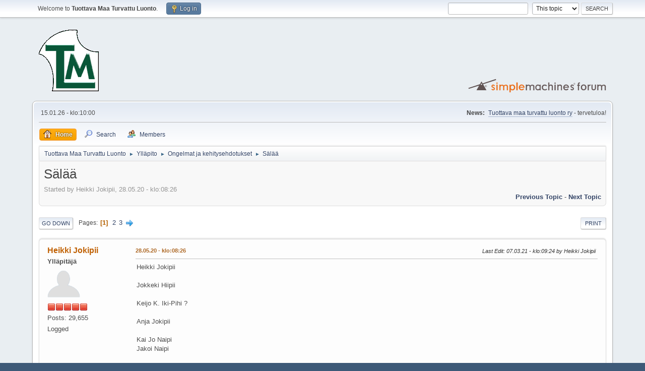

--- FILE ---
content_type: text/html; charset=UTF-8
request_url: https://tuottavamaa.net/forum/index.php?topic=1004.0;wap2
body_size: 22475
content:
<!DOCTYPE html>
<html lang="en-US">
<head>
	<meta charset="UTF-8">
	<link rel="stylesheet" href="https://tuottavamaa.net/forum/Themes/default/css/minified_8958d49d71b447b73b4b4b4eb5de09f1.css?smf214_1682960792">
	<style>
	img.avatar { max-width: 65px !important; max-height: 65px !important; }
	
	</style>
	<script>
		var smf_theme_url = "https://tuottavamaa.net/forum/Themes/default";
		var smf_default_theme_url = "https://tuottavamaa.net/forum/Themes/default";
		var smf_images_url = "https://tuottavamaa.net/forum/Themes/default/images";
		var smf_smileys_url = "https://tuottavamaa.net/forum/Smileys";
		var smf_smiley_sets = "fugue,alienine";
		var smf_smiley_sets_default = "fugue";
		var smf_avatars_url = "https://tuottavamaa.net/forum/avatars";
		var smf_scripturl = "https://tuottavamaa.net/forum/index.php?PHPSESSID=846absfeseebi3aa69lns1tmvn&amp;";
		var smf_iso_case_folding = false;
		var smf_charset = "UTF-8";
		var smf_session_id = "d78fc2c38e75baa435997f5a62c080cc";
		var smf_session_var = "b23119168";
		var smf_member_id = 0;
		var ajax_notification_text = 'Loading...';
		var help_popup_heading_text = 'A little lost? Let me explain:';
		var banned_text = 'Sorry Guest, you are banned from using this forum!';
		var smf_txt_expand = 'Expand';
		var smf_txt_shrink = 'Shrink';
		var smf_collapseAlt = 'Hide';
		var smf_expandAlt = 'Show';
		var smf_quote_expand = false;
		var allow_xhjr_credentials = false;
	</script>
	<script src="https://ajax.googleapis.com/ajax/libs/jquery/3.6.3/jquery.min.js"></script>
	<script src="https://tuottavamaa.net/forum/Themes/default/scripts/jquery.sceditor.bbcode.min.js?smf214_1682960792"></script>
	<script src="https://tuottavamaa.net/forum/Themes/default/scripts/minified_0be02bb766b1c73531d94a85bfbcee1d.js?smf214_1682960792"></script>
	<script src="https://tuottavamaa.net/forum/Themes/default/scripts/minified_61b65ee873fb539df2fb08504f32d256.js?smf214_1682960792" defer></script>
	<script>
		var smf_smileys_url = 'https://tuottavamaa.net/forum/Smileys/fugue';
		var bbc_quote_from = 'Quote from';
		var bbc_quote = 'Quote';
		var bbc_search_on = 'on';
	var smf_you_sure ='Are you sure you want to do this?';
	</script>
	<title>Sälää</title>
	<meta name="viewport" content="width=device-width, initial-scale=1">
	<meta property="og:site_name" content="Tuottava Maa Turvattu Luonto">
	<meta property="og:title" content="Sälää">
	<meta property="og:url" content="https://tuottavamaa.net/forum/index.php?PHPSESSID=846absfeseebi3aa69lns1tmvn&amp;topic=1004.0">
	<meta property="og:description" content="Sälää">
	<meta name="description" content="Sälää">
	<meta name="theme-color" content="#557EA0">
	<meta name="robots" content="noindex">
	<link rel="canonical" href="https://tuottavamaa.net/forum/index.php?topic=1004.0">
	<link rel="help" href="https://tuottavamaa.net/forum/index.php?PHPSESSID=846absfeseebi3aa69lns1tmvn&amp;action=help">
	<link rel="contents" href="https://tuottavamaa.net/forum/index.php?PHPSESSID=846absfeseebi3aa69lns1tmvn&amp;">
	<link rel="search" href="https://tuottavamaa.net/forum/index.php?PHPSESSID=846absfeseebi3aa69lns1tmvn&amp;action=search">
	<link rel="alternate" type="application/rss+xml" title="Tuottava Maa Turvattu Luonto - RSS" href="https://tuottavamaa.net/forum/index.php?PHPSESSID=846absfeseebi3aa69lns1tmvn&amp;action=.xml;type=rss2;board=4">
	<link rel="alternate" type="application/atom+xml" title="Tuottava Maa Turvattu Luonto - Atom" href="https://tuottavamaa.net/forum/index.php?PHPSESSID=846absfeseebi3aa69lns1tmvn&amp;action=.xml;type=atom;board=4">
	<link rel="next" href="https://tuottavamaa.net/forum/index.php?PHPSESSID=846absfeseebi3aa69lns1tmvn&amp;topic=1004.15">
	<link rel="index" href="https://tuottavamaa.net/forum/index.php?PHPSESSID=846absfeseebi3aa69lns1tmvn&amp;board=4.0">
</head>
<body id="chrome" class="action_messageindex board_4">
<div id="footerfix">
	<div id="top_section">
		<div class="inner_wrap">
			<ul class="floatleft" id="top_info">
				<li class="welcome">
					Welcome to <strong>Tuottava Maa Turvattu Luonto</strong>.
				</li>
				<li class="button_login">
					<a href="https://tuottavamaa.net/forum/index.php?PHPSESSID=846absfeseebi3aa69lns1tmvn&amp;action=login" class="open" onclick="return reqOverlayDiv(this.href, 'Log in', 'login');">
						<span class="main_icons login"></span>
						<span class="textmenu">Log in</span>
					</a>
				</li>
			</ul>
			<form id="search_form" class="floatright" action="https://tuottavamaa.net/forum/index.php?PHPSESSID=846absfeseebi3aa69lns1tmvn&amp;action=search2" method="post" accept-charset="UTF-8">
				<input type="search" name="search" value="">&nbsp;
				<select name="search_selection">
					<option value="all">Entire forum </option>
					<option value="topic" selected>This topic</option>
					<option value="board">This board</option>
					<option value="members">Members </option>
				</select>
				<input type="hidden" name="sd_topic" value="1004">
				<input type="submit" name="search2" value="Search" class="button">
				<input type="hidden" name="advanced" value="0">
			</form>
		</div><!-- .inner_wrap -->
	</div><!-- #top_section -->
	<div id="header">
		<h1 class="forumtitle">
			<a id="top" href="https://tuottavamaa.net/forum/index.php?PHPSESSID=846absfeseebi3aa69lns1tmvn&amp;"><img src="http://tuottavamaa.net/kuvat/logo.gif" alt="Tuottava Maa Turvattu Luonto"></a>
		</h1>
		<img id="smflogo" src="https://tuottavamaa.net/forum/Themes/default/images/smflogo.svg" alt="Simple Machines Forum" title="Simple Machines Forum">
	</div>
	<div id="wrapper">
		<div id="upper_section">
			<div id="inner_section">
				<div id="inner_wrap" class="hide_720">
					<div class="user">
						<time datetime="2026-01-15T10:00:54Z">15.01.26 - klo:10:00</time>
					</div>
					<div class="news">
						<h2>News: </h2>
						<p><a href="http://www.tuottavamaa.net/" class="bbc_link" target="_blank" rel="noopener">Tuottava maa turvattu luonto ry</a> - tervetuloa!</p>
					</div>
				</div>
				<a class="mobile_user_menu">
					<span class="menu_icon"></span>
					<span class="text_menu">Main Menu</span>
				</a>
				<div id="main_menu">
					<div id="mobile_user_menu" class="popup_container">
						<div class="popup_window description">
							<div class="popup_heading">Main Menu
								<a href="javascript:void(0);" class="main_icons hide_popup"></a>
							</div>
							
					<ul class="dropmenu menu_nav">
						<li class="button_home">
							<a class="active" href="https://tuottavamaa.net/forum/index.php?PHPSESSID=846absfeseebi3aa69lns1tmvn&amp;">
								<span class="main_icons home"></span><span class="textmenu">Home</span>
							</a>
						</li>
						<li class="button_search">
							<a href="https://tuottavamaa.net/forum/index.php?PHPSESSID=846absfeseebi3aa69lns1tmvn&amp;action=search">
								<span class="main_icons search"></span><span class="textmenu">Search</span>
							</a>
						</li>
						<li class="button_mlist subsections">
							<a href="https://tuottavamaa.net/forum/index.php?PHPSESSID=846absfeseebi3aa69lns1tmvn&amp;action=mlist">
								<span class="main_icons mlist"></span><span class="textmenu">Members</span>
							</a>
							<ul>
								<li>
									<a href="https://tuottavamaa.net/forum/index.php?PHPSESSID=846absfeseebi3aa69lns1tmvn&amp;action=mlist">
										View the memberlist
									</a>
								</li>
								<li>
									<a href="https://tuottavamaa.net/forum/index.php?PHPSESSID=846absfeseebi3aa69lns1tmvn&amp;action=mlist;sa=search">
										Search for Members
									</a>
								</li>
							</ul>
						</li>
					</ul><!-- .menu_nav -->
						</div>
					</div>
				</div>
				<div class="navigate_section">
					<ul>
						<li>
							<a href="https://tuottavamaa.net/forum/index.php?PHPSESSID=846absfeseebi3aa69lns1tmvn&amp;"><span>Tuottava Maa Turvattu Luonto</span></a>
						</li>
						<li>
							<span class="dividers"> &#9658; </span>
							<a href="https://tuottavamaa.net/forum/index.php?PHPSESSID=846absfeseebi3aa69lns1tmvn&amp;#c3"><span>Ylläpito</span></a>
						</li>
						<li>
							<span class="dividers"> &#9658; </span>
							<a href="https://tuottavamaa.net/forum/index.php?PHPSESSID=846absfeseebi3aa69lns1tmvn&amp;board=4.0"><span>Ongelmat ja kehitysehdotukset</span></a>
						</li>
						<li class="last">
							<span class="dividers"> &#9658; </span>
							<a href="https://tuottavamaa.net/forum/index.php?PHPSESSID=846absfeseebi3aa69lns1tmvn&amp;topic=1004.0"><span>Sälää</span></a>
						</li>
					</ul>
				</div><!-- .navigate_section -->
			</div><!-- #inner_section -->
		</div><!-- #upper_section -->
		<div id="content_section">
			<div id="main_content_section">
		<div id="display_head" class="information">
			<h2 class="display_title">
				<span id="top_subject">Sälää</span>
			</h2>
			<p>Started by Heikki Jokipii, 28.05.20 - klo:08:26</p>
			<span class="nextlinks floatright"><a href="https://tuottavamaa.net/forum/index.php?PHPSESSID=846absfeseebi3aa69lns1tmvn&amp;topic=1004.0;prev_next=prev#new">Previous topic</a> - <a href="https://tuottavamaa.net/forum/index.php?PHPSESSID=846absfeseebi3aa69lns1tmvn&amp;topic=1004.0;prev_next=next#new">Next topic</a></span>
		</div><!-- #display_head -->
		
		<div class="pagesection top">
			
		<div class="buttonlist floatright">
			
				<a class="button button_strip_print" href="https://tuottavamaa.net/forum/index.php?PHPSESSID=846absfeseebi3aa69lns1tmvn&amp;action=printpage;topic=1004.0"  rel="nofollow">Print</a>
		</div>
			 
			<div class="pagelinks floatleft">
				<a href="#bot" class="button">Go Down</a>
				<span class="pages">Pages</span><span class="current_page">1</span> <a class="nav_page" href="https://tuottavamaa.net/forum/index.php?PHPSESSID=846absfeseebi3aa69lns1tmvn&amp;topic=1004.15">2</a> <a class="nav_page" href="https://tuottavamaa.net/forum/index.php?PHPSESSID=846absfeseebi3aa69lns1tmvn&amp;topic=1004.30">3</a> <a class="nav_page" href="https://tuottavamaa.net/forum/index.php?PHPSESSID=846absfeseebi3aa69lns1tmvn&amp;topic=1004.15"><span class="main_icons next_page"></span></a> 
			</div>
		<div class="mobile_buttons floatright">
			<a class="button mobile_act">User actions</a>
			
		</div>
		</div>
		<div id="forumposts">
			<form action="https://tuottavamaa.net/forum/index.php?PHPSESSID=846absfeseebi3aa69lns1tmvn&amp;action=quickmod2;topic=1004.0" method="post" accept-charset="UTF-8" name="quickModForm" id="quickModForm" onsubmit="return oQuickModify.bInEditMode ? oQuickModify.modifySave('d78fc2c38e75baa435997f5a62c080cc', 'b23119168') : false">
				<div class="windowbg" id="msg17474">
					
					<div class="post_wrapper">
						<div class="poster">
							<h4>
								<a href="https://tuottavamaa.net/forum/index.php?PHPSESSID=846absfeseebi3aa69lns1tmvn&amp;action=profile;u=2" title="View the profile of Heikki Jokipii">Heikki Jokipii</a>
							</h4>
							<ul class="user_info">
								<li class="membergroup">Yll&#228;pit&#228;j&#228;</li>
								<li class="avatar">
									<a href="https://tuottavamaa.net/forum/index.php?PHPSESSID=846absfeseebi3aa69lns1tmvn&amp;action=profile;u=2"><img class="avatar" src="https://tuottavamaa.net/forum/avatars/default.png" alt=""></a>
								</li>
								<li class="icons"><img src="https://tuottavamaa.net/forum/Themes/default/images/membericons/iconadmin.png" alt="*"><img src="https://tuottavamaa.net/forum/Themes/default/images/membericons/iconadmin.png" alt="*"><img src="https://tuottavamaa.net/forum/Themes/default/images/membericons/iconadmin.png" alt="*"><img src="https://tuottavamaa.net/forum/Themes/default/images/membericons/iconadmin.png" alt="*"><img src="https://tuottavamaa.net/forum/Themes/default/images/membericons/iconadmin.png" alt="*"></li>
								<li class="postcount">Posts: 29,655</li>
								<li class="profile">
									<ol class="profile_icons">
									</ol>
								</li><!-- .profile -->
								<li class="poster_ip">Logged</li>
							</ul>
						</div><!-- .poster -->
						<div class="postarea">
							<div class="keyinfo">
								<div id="subject_17474" class="subject_title subject_hidden">
									<a href="https://tuottavamaa.net/forum/index.php?PHPSESSID=846absfeseebi3aa69lns1tmvn&amp;msg=17474" rel="nofollow">Sälää</a>
								</div>
								
								<div class="postinfo">
									<span class="messageicon"  style="position: absolute; z-index: -1;">
										<img src="https://tuottavamaa.net/forum/Themes/default/images/post/xx.png" alt="">
									</span>
									<a href="https://tuottavamaa.net/forum/index.php?PHPSESSID=846absfeseebi3aa69lns1tmvn&amp;msg=17474" rel="nofollow" title="Sälää" class="smalltext">28.05.20 - klo:08:26</a>
									<span class="spacer"></span>
									<span class="smalltext modified floatright mvisible" id="modified_17474"><span class="lastedit">Last Edit</span>: 07.03.21 - klo:09:24 by Heikki Jokipii
									</span>
								</div>
								<div id="msg_17474_quick_mod"></div>
							</div><!-- .keyinfo -->
							<div class="post">
								<div class="inner" data-msgid="17474" id="msg_17474">
									Heikki Jokipii<br /><br />Jokkeki Hiipii<br /><br />Keijo K. Iki-Pihi ?<br /><br />Anja Jokipii<br /><br />Kai Jo Naipi<br />Jakoi Naipi<br /><br />Aikoja Nipi<br />Piika Nojai<br /><br />Piia Nikoja<br />Piano Jaiki <br /><br />Jakoi Piina<br /><br />15+31+75+50+96<br /><br />***<br /><br />Miekkailija: Thorwald Appelroth? <br /><br />Onko Ilkka törmännyt nimeen? Lapsiin?<br /><br />***<br /><br />Arvi Heikki J. 280121A593D<br /><br />Lotta Auli J. 280121A638V<br /><br />****<br /><br /><a href="https://sv.wikipedia.org/wiki/Anna_Maria_Engsten" class="bbc_link" target="_blank" rel="noopener">https://sv.wikipedia.org/wiki/Anna_Maria_Engsten</a>
								</div>
							</div><!-- .post -->
							<div class="under_message">
							</div><!-- .under_message -->
						</div><!-- .postarea -->
						<div class="moderatorbar">
						</div><!-- .moderatorbar -->
					</div><!-- .post_wrapper -->
				</div><!-- $message[css_class] -->
				<hr class="post_separator">
				<div class="windowbg" id="msg17647">
					
					
					<div class="post_wrapper">
						<div class="poster">
							<h4>
								<a href="https://tuottavamaa.net/forum/index.php?PHPSESSID=846absfeseebi3aa69lns1tmvn&amp;action=profile;u=2" title="View the profile of Heikki Jokipii">Heikki Jokipii</a>
							</h4>
							<ul class="user_info">
								<li class="membergroup">Yll&#228;pit&#228;j&#228;</li>
								<li class="avatar">
									<a href="https://tuottavamaa.net/forum/index.php?PHPSESSID=846absfeseebi3aa69lns1tmvn&amp;action=profile;u=2"><img class="avatar" src="https://tuottavamaa.net/forum/avatars/default.png" alt=""></a>
								</li>
								<li class="icons"><img src="https://tuottavamaa.net/forum/Themes/default/images/membericons/iconadmin.png" alt="*"><img src="https://tuottavamaa.net/forum/Themes/default/images/membericons/iconadmin.png" alt="*"><img src="https://tuottavamaa.net/forum/Themes/default/images/membericons/iconadmin.png" alt="*"><img src="https://tuottavamaa.net/forum/Themes/default/images/membericons/iconadmin.png" alt="*"><img src="https://tuottavamaa.net/forum/Themes/default/images/membericons/iconadmin.png" alt="*"></li>
								<li class="postcount">Posts: 29,655</li>
								<li class="profile">
									<ol class="profile_icons">
									</ol>
								</li><!-- .profile -->
								<li class="poster_ip">Logged</li>
							</ul>
						</div><!-- .poster -->
						<div class="postarea">
							<div class="keyinfo">
								<div id="subject_17647" class="subject_title subject_hidden">
									<a href="https://tuottavamaa.net/forum/index.php?PHPSESSID=846absfeseebi3aa69lns1tmvn&amp;msg=17647" rel="nofollow">Vs: Sälää</a>
								</div>
								<span class="page_number floatright">#1</span>
								<div class="postinfo">
									<span class="messageicon"  style="position: absolute; z-index: -1;">
										<img src="https://tuottavamaa.net/forum/Themes/default/images/post/xx.png" alt="">
									</span>
									<a href="https://tuottavamaa.net/forum/index.php?PHPSESSID=846absfeseebi3aa69lns1tmvn&amp;msg=17647" rel="nofollow" title="Reply #1 - Vs: Sälää" class="smalltext">14.06.20 - klo:06:36</a>
									<span class="spacer"></span>
									<span class="smalltext modified floatright mvisible" id="modified_17647"><span class="lastedit">Last Edit</span>: 18.06.21 - klo:02:47 by Heikki Jokipii
									</span>
								</div>
								<div id="msg_17647_quick_mod"></div>
							</div><!-- .keyinfo -->
							<div class="post">
								<div class="inner" data-msgid="17647" id="msg_17647">
									Asia on hiukan monimutkaisempi koska on olemassa mm. kangastusilmiö. Mutta tässä Pekka Lahti on selvittänyt asian sen ilmiön kanssa selkein kaavioin:<br /><br /><a href="https://pekkalahti.wordpress.com/2015/11/05/helsingista-nakyy-tallinnaan/amp/" class="bbc_link" target="_blank" rel="noopener"> HELSINGIST�,, N�,,KYY TALLINNAAN!</a><br /><br />***<br /><br />matrikkeli<br /><br /><a href="https://helda.helsinki.fi/bitstream/handle/10138/168617/HELSINGI.pdf?sequence=1" class="bbc_link" target="_blank" rel="noopener">https://helda.helsinki.fi/bitstream/handle/10138/168617/HELSINGI.pdf?sequence=1</a><br /><br />***<br /><br />Biodynaaminen Yhdistys - Biodynamiska Föreningen ry<br /><br />info@biodyn.fi<br /><br />Löysin tällaisen sivun Demeter Internationalin sivustolta:<br /><br /><a href="https://database.demeter.net/oppub/all/all/all/643/all/producer" class="bbc_link" target="_blank" rel="noopener">https://database.demeter.net/oppub/all/all/all/643/all/producer</a><br /><br />Rohkenisin nyt tiedustella, mistä johtuvat ristiriidat sen ja Biodynaamisen yhdistyksen sivuillaan julkaiseman Demeter-tilojen listan kanssa?<br /><br />Kolmella yhdistyksen listalla olevalla tilalla ei tuon mukaan ole voimassa olevaa Demeter-sertifiointia. Lisäksi yksi yhdistyksen listalla oleva tila, Solsidans Trädgård, puuttuu kansainvälisen liiton luettelosta täysin.<br /><br /><br />Kunnioittavasti<br /><br />Heikki Jokipii<br /><br />puheenjohtaja<br /><br />Luonnonsuojeluyhdistys Tuottava Maa �" Turvattu Luonto ry. 
								</div>
							</div><!-- .post -->
							<div class="under_message">
							</div><!-- .under_message -->
						</div><!-- .postarea -->
						<div class="moderatorbar">
						</div><!-- .moderatorbar -->
					</div><!-- .post_wrapper -->
				</div><!-- $message[css_class] -->
				<hr class="post_separator">
				<div class="windowbg" id="msg18985">
					
					
					<div class="post_wrapper">
						<div class="poster">
							<h4>
								<a href="https://tuottavamaa.net/forum/index.php?PHPSESSID=846absfeseebi3aa69lns1tmvn&amp;action=profile;u=2" title="View the profile of Heikki Jokipii">Heikki Jokipii</a>
							</h4>
							<ul class="user_info">
								<li class="membergroup">Yll&#228;pit&#228;j&#228;</li>
								<li class="avatar">
									<a href="https://tuottavamaa.net/forum/index.php?PHPSESSID=846absfeseebi3aa69lns1tmvn&amp;action=profile;u=2"><img class="avatar" src="https://tuottavamaa.net/forum/avatars/default.png" alt=""></a>
								</li>
								<li class="icons"><img src="https://tuottavamaa.net/forum/Themes/default/images/membericons/iconadmin.png" alt="*"><img src="https://tuottavamaa.net/forum/Themes/default/images/membericons/iconadmin.png" alt="*"><img src="https://tuottavamaa.net/forum/Themes/default/images/membericons/iconadmin.png" alt="*"><img src="https://tuottavamaa.net/forum/Themes/default/images/membericons/iconadmin.png" alt="*"><img src="https://tuottavamaa.net/forum/Themes/default/images/membericons/iconadmin.png" alt="*"></li>
								<li class="postcount">Posts: 29,655</li>
								<li class="profile">
									<ol class="profile_icons">
									</ol>
								</li><!-- .profile -->
								<li class="poster_ip">Logged</li>
							</ul>
						</div><!-- .poster -->
						<div class="postarea">
							<div class="keyinfo">
								<div id="subject_18985" class="subject_title subject_hidden">
									<a href="https://tuottavamaa.net/forum/index.php?PHPSESSID=846absfeseebi3aa69lns1tmvn&amp;msg=18985" rel="nofollow">Vs: Sälää</a>
								</div>
								<span class="page_number floatright">#2</span>
								<div class="postinfo">
									<span class="messageicon"  style="position: absolute; z-index: -1;">
										<img src="https://tuottavamaa.net/forum/Themes/default/images/post/xx.png" alt="">
									</span>
									<a href="https://tuottavamaa.net/forum/index.php?PHPSESSID=846absfeseebi3aa69lns1tmvn&amp;msg=18985" rel="nofollow" title="Reply #2 - Vs: Sälää" class="smalltext">22.10.20 - klo:04:24</a>
									<span class="spacer"></span>
									<span class="smalltext modified floatright mvisible" id="modified_18985"><span class="lastedit">Last Edit</span>: 07.04.21 - klo:01:31 by Heikki Jokipii
									</span>
								</div>
								<div id="msg_18985_quick_mod"></div>
							</div><!-- .keyinfo -->
							<div class="post">
								<div class="inner" data-msgid="18985" id="msg_18985">
									Nimistötoimikunta<br />Helsingin kaupunki<br />(kirjaamon kautta<br />helsinki.kirjaamo@hel.fi)<br /><br />Ehdotan kahta katua nimettäväksi kahden Helsingissä toimineen maanmittarin ja kartanpiirtäjän, Lars Forsellin ja Niels Avanderin mukaan.<br /><br />Perusteena tämä lainaus teoksesta &quot;Linnoituskaupunki: Helsinki ja Viapori 1721-1808&quot; (Helsinki 2020), s. 52:<br /><br />&quot;Maaherra Stierncrantzin tavoite oli käynnistää Helsingin jälleenrakentaminen mahdollisimman nopeasti. Hänen suunnitelmansa pohjautuivat Lars Forsellin vuonna 1696 tekemään kaupunkikarttaan. Myös porvarit kannattivat kaupungin rakentamista Vironniemelle entisen asemakaavan mukaisesti.&quot;<br /><br />Niinpä tuo kartta ja asemakaava pitkälle määräsivät sen, millaiseksi Helsinki (Helsingin nykyinen Kruununhaka) myöhemmin tuli. Forsellin kartan renovoi hänen kuolemansa jälkeen hänen seuraajansa Niels Avander. Hän oli myös liittänyt karttaan tonttiluettelon:<br /><br /><a href="http://www.genealogia.fi/hakem/luettelo057s.htm" class="bbc_link" target="_blank" rel="noopener">http://www.genealogia.fi/hakem/luettelo057s.htm</a><br />Beskrifning till Helsingfors Stadz Tompter och åkrar, såssom dhe A:o 696 äre refwedhe och Charactererade<br /><br />Sen tässä lauseessa hänestä myös tuli yhden kaupungin osan, Kluuvin, nimityksen &quot;isä&quot;:<br /><br />&quot;Elliest ähr Staden för några åhr sedan, for dellt I fyra delar eller qvarter, hwilka icke härtill warit namngifne, men kunna lämpligast nemnas det 1. till Kerr qwarteret, det andre Gloo, 3:die Wester tull och 4:de Fijskarback qwarteret.&quot;<br /><br />Molemmat täyttävä nämä kriteerit:<br /><br />&quot;Tällaisten muistonimien antamisessa noudatetaan pääsääntöisesti seuraavia periaatteita:<br /><br />- henkilö ja hänen toimintansa on yleisesti tunnustettu muistamisen arvoiseksi<br />- henkilö liittyy merkittävällä ja positiivisella tavalla nimettävään paikkaan<br />- henkilö on syntynyt tai asunut merkittävän osan elämästään tai tehnyt merkittävän elämäntyön Helsingissä<br />- henkilön kuolemasta on kulunut viisi vuotta&quot;<br /><br />Paitsi ehkä siinä, että juuri Vironniemellä tulee hyvin epätodennäköisesti paikkoja nimettäväksi. Jos sopiva paikka löydetään, kadut voisivat olla esim. risteäviä, jotta tulisi esille, kuinka heidän elämäntyönsä liittyivät toisiinsa.<br /><br />Heidän lyhyet elämäkertansa:<br /><br /><a href="https://expo.oscapps.jyu.fi/s/vanhakartta/item/41361" class="bbc_link" target="_blank" rel="noopener">https://expo.oscapps.jyu.fi/s/vanhakartta/item/41361</a><br /><br /><a href="https://ylioppilasmatrikkeli.helsinki.fi/henkilo.php?id=3801" class="bbc_link" target="_blank" rel="noopener">https://ylioppilasmatrikkeli.helsinki.fi/henkilo.php?id=3801</a><br /><br />Kunnioittavasti<br /><br />Heikki Jokipii<br />Klaavuntie 16 D 31<br />00910 Helsinki<br /><br />jokiheik@hotmail.com<br /><br />***<br /><br /><b>Luonnos! </b> <br /><br />Sapatti<br /><br /><a href="https://raamattu.fi/raamattu/KR92/MRK.3/Markus-3" class="bbc_link" target="_blank" rel="noopener">https://raamattu.fi/raamattu/KR92/MRK.3/Markus-3</a><br /><br /><a href="https://raamattu.fi/raamattu/KR92/MAT.12/Matteus-12" class="bbc_link" target="_blank" rel="noopener">https://raamattu.fi/raamattu/KR92/MAT.12/Matteus-12</a><br /><br />Saako sapattina parantaa?<br /><br />Matteuksen evankeliumissa (toisinnot myös Markuksella ja Luukkaalla) kerrotaan (12:9-12):<br /><br />&quot;Jeesus kulki edelleen ja meni sen seudun synagogaan. Siellä oli mies, jonka käsi oli surkastunut. Fariseukset tahtoivat nostaa syytteen Jeesusta vastaan ja kysyivät häneltä: »Saako sapattina parantaa?» Jeesus vastasi heille: »Jos jollakulla teistä on lammas ja se putoaa sapattina kuoppaan, niin kai hän tarttuu siihen ja nostaa sen sieltä ylös! Ja onhan ihminen paljon arvokkaampi kuin lammas. Kyllä sapattina on lupa tehdä hyvää.» &quot;<br /><br />Fariseukset olisivat pääosin olleet tyytyväisiä suomalaisiin rokottajiin ja/tai heidän työnsä organisoijiin. Täysin työtä ei pääsiäispyhinä keskeytetty. Mutta neljän päivän aikana rokotettiin vain&nbsp; 10 399 henkilöä. Kiirastorstain rokotustahdilla olisi rokotettu 137 824 ihmistä. Miljoonan rokotetun raja olisi jo pääsiäisenä mennyt kirkkaasti rikki.<br /><br />Tämä ei ollut ainoa kerta kun Suomessa on lepopäiviä kunnioitettu. Koko kevään ajan on viikonloppuihin aina sijoittunut samanlainen pieni tauko tai jyrkkä hidastuminen rokotuksissa. Nämä viikonlopun hidastukset ovat tähän mennessä lykänneet jäljessä tulevien ryhmien rokotusvuoroja ehkä noin kahdella viikolla. THL:n ilmoittamien saapuneiden rokoteannosten lukumäärien mukaan kyse ei ole voinut olla rokotteiden puutteesta.<br /><br />Muutoin kaikella kunnioituksella rokottajien työtä kohtaan, silloin kun se on käynnissä. Oma kokemukseni rokottamisesta Myllypurossa oli vauhdikas, jopa hauska!<br /><br />Kun nyt puuhataan rokotteiden uudelleen suuntaamista Helsingin ja Turun alueille, se tapahtuisi luontevasti niin, ettei näillä alueilla enää tuollaisia viikonlopputaukoja pidettäisi. Luonnollisesti en ehdota, että samat työntekijät joutuisivat työskentelemään ilman vapaapäiviä. Mutta tuollaisessa järjestelykysymyksessä nämä kaupungit tuskin tarvitsevat minulta yksityiskohtaista ehdotusta. <br /><br />Heikki Jokipii<br /><br />eläkeläinen ryhmästä 70-74 v.
								</div>
							</div><!-- .post -->
							<div class="under_message">
							</div><!-- .under_message -->
						</div><!-- .postarea -->
						<div class="moderatorbar">
						</div><!-- .moderatorbar -->
					</div><!-- .post_wrapper -->
				</div><!-- $message[css_class] -->
				<hr class="post_separator">
				<div class="windowbg" id="msg20257">
					
					
					<div class="post_wrapper">
						<div class="poster">
							<h4>
								<a href="https://tuottavamaa.net/forum/index.php?PHPSESSID=846absfeseebi3aa69lns1tmvn&amp;action=profile;u=2" title="View the profile of Heikki Jokipii">Heikki Jokipii</a>
							</h4>
							<ul class="user_info">
								<li class="membergroup">Yll&#228;pit&#228;j&#228;</li>
								<li class="avatar">
									<a href="https://tuottavamaa.net/forum/index.php?PHPSESSID=846absfeseebi3aa69lns1tmvn&amp;action=profile;u=2"><img class="avatar" src="https://tuottavamaa.net/forum/avatars/default.png" alt=""></a>
								</li>
								<li class="icons"><img src="https://tuottavamaa.net/forum/Themes/default/images/membericons/iconadmin.png" alt="*"><img src="https://tuottavamaa.net/forum/Themes/default/images/membericons/iconadmin.png" alt="*"><img src="https://tuottavamaa.net/forum/Themes/default/images/membericons/iconadmin.png" alt="*"><img src="https://tuottavamaa.net/forum/Themes/default/images/membericons/iconadmin.png" alt="*"><img src="https://tuottavamaa.net/forum/Themes/default/images/membericons/iconadmin.png" alt="*"></li>
								<li class="postcount">Posts: 29,655</li>
								<li class="profile">
									<ol class="profile_icons">
									</ol>
								</li><!-- .profile -->
								<li class="poster_ip">Logged</li>
							</ul>
						</div><!-- .poster -->
						<div class="postarea">
							<div class="keyinfo">
								<div id="subject_20257" class="subject_title subject_hidden">
									<a href="https://tuottavamaa.net/forum/index.php?PHPSESSID=846absfeseebi3aa69lns1tmvn&amp;msg=20257" rel="nofollow">Vs: Sälää</a>
								</div>
								<span class="page_number floatright">#3</span>
								<div class="postinfo">
									<span class="messageicon"  style="position: absolute; z-index: -1;">
										<img src="https://tuottavamaa.net/forum/Themes/default/images/post/xx.png" alt="">
									</span>
									<a href="https://tuottavamaa.net/forum/index.php?PHPSESSID=846absfeseebi3aa69lns1tmvn&amp;msg=20257" rel="nofollow" title="Reply #3 - Vs: Sälää" class="smalltext">25.01.21 - klo:05:18</a>
									<span class="spacer"></span>
									<span class="smalltext modified floatright mvisible" id="modified_20257"><span class="lastedit">Last Edit</span>: 13.01.22 - klo:11:46 by Heikki Jokipii
									</span>
								</div>
								<div id="msg_20257_quick_mod"></div>
							</div><!-- .keyinfo -->
							<div class="post">
								<div class="inner" data-msgid="20257" id="msg_20257">
									Tuomas:<br /><br /><a href="https://yle.fi/uutiset/3-11742982&#93;Akateeminen" class="bbc_link" target="_blank" rel="noopener">https://yle.fi/uutiset/3-11742982]Akateeminen</a> työtön: &quot;Puolen vuoden pesti tuntuu lottovoitolta&quot; �" Korkeakoulutettujen työttömyys pitkittyy, koronan jäljiltä töihin pääsy on muita hitaampaa<br /><br />Mauno:<br /><br />Tuon virheellisen jäljennöksen merkitys on toisaalta todettu todistusvoimaltaan hyvin vähäiseksi toisessa asiaa&nbsp; &nbsp;koskevassa lehtiartikkelissa.<br /><br /><a href="https://www.paivanlehti.fi/professori-jokipii-ja-virheellisesti-kyseenalaistettu-kunnia-kaikki-aineistot-eivat-silloin-olleet-viela-kaytettavissa/" class="bbc_link" target="_blank" rel="noopener">https://www.paivanlehti.fi/professori-jokipii-ja-virheellisesti-kyseenalaistettu-kunnia-kaikki-aineistot-eivat-silloin-olleet-viela-kaytettavissa/</a><br /><br />Väitettä, että Jokipii olisi tietoisesti pyrkinyt salaamaan asioita, ei tue myöskään se, että hän on luovuttanut kaiken suomalaisia SS-miehiä koskevan laajan lähdeaineistonsa Kansallisarkistoon kaikkien turkijoiden käyttöön. Myös Swanström on omassa tutkimuksessaan käyttänyt tätä aineistoa.<br /><br />***<br /><br />Varoni gaidiet<br /><br /><a href="https://dziesmas.lv/d/Varoni_gaidiet_-_Imants_Kalnins_-_Andrejs_Upits/11671" class="bbc_link" target="_blank" rel="noopener">https://dziesmas.lv/d/Varoni_gaidiet_-_Imants_Kalnins_-_Andrejs_Upits/11671</a><br /><br />***<br /><br />Johtava asiantuntija<br />Mia Kontio<br />mia.kontio@thl.fi<br /><br />Olen �" varmasti monen suomalaisen tavoin �" seurannut rokotusten edistymistä THL:n nettisivuilta.<br /><br />Nyt haluaisin kohteliaimmin kysyä, mitä tapahtui viime tiistaina.<br /><br />Keskiviikkona julkaistut rokotusluvut olivat nimittäin täsmälleen samat kuin edellisenä päivänä julkaistut maanantain rokotusluvut. Minun on mahdotonta uskoa, että tiistaina ei koko maassa olisi annettu yhtään rokotusta.<br /><br />Vastauksesta etukäteen kiittäen<br /><br />Heikki Jokipii<br />Helsinki<br />jokiheik@hotmail.com<br /><br /><br />***<br /><br />Sen hyvän sukututkimusohjelman nimi on Gramps
								</div>
							</div><!-- .post -->
							<div class="under_message">
							</div><!-- .under_message -->
						</div><!-- .postarea -->
						<div class="moderatorbar">
						</div><!-- .moderatorbar -->
					</div><!-- .post_wrapper -->
				</div><!-- $message[css_class] -->
				<hr class="post_separator">
				<div class="windowbg" id="msg23661">
					
					
					<div class="post_wrapper">
						<div class="poster">
							<h4>
								<a href="https://tuottavamaa.net/forum/index.php?PHPSESSID=846absfeseebi3aa69lns1tmvn&amp;action=profile;u=2" title="View the profile of Heikki Jokipii">Heikki Jokipii</a>
							</h4>
							<ul class="user_info">
								<li class="membergroup">Yll&#228;pit&#228;j&#228;</li>
								<li class="avatar">
									<a href="https://tuottavamaa.net/forum/index.php?PHPSESSID=846absfeseebi3aa69lns1tmvn&amp;action=profile;u=2"><img class="avatar" src="https://tuottavamaa.net/forum/avatars/default.png" alt=""></a>
								</li>
								<li class="icons"><img src="https://tuottavamaa.net/forum/Themes/default/images/membericons/iconadmin.png" alt="*"><img src="https://tuottavamaa.net/forum/Themes/default/images/membericons/iconadmin.png" alt="*"><img src="https://tuottavamaa.net/forum/Themes/default/images/membericons/iconadmin.png" alt="*"><img src="https://tuottavamaa.net/forum/Themes/default/images/membericons/iconadmin.png" alt="*"><img src="https://tuottavamaa.net/forum/Themes/default/images/membericons/iconadmin.png" alt="*"></li>
								<li class="postcount">Posts: 29,655</li>
								<li class="profile">
									<ol class="profile_icons">
									</ol>
								</li><!-- .profile -->
								<li class="poster_ip">Logged</li>
							</ul>
						</div><!-- .poster -->
						<div class="postarea">
							<div class="keyinfo">
								<div id="subject_23661" class="subject_title subject_hidden">
									<a href="https://tuottavamaa.net/forum/index.php?PHPSESSID=846absfeseebi3aa69lns1tmvn&amp;msg=23661" rel="nofollow">Vs: Sälää</a>
								</div>
								<span class="page_number floatright">#4</span>
								<div class="postinfo">
									<span class="messageicon"  style="position: absolute; z-index: -1;">
										<img src="https://tuottavamaa.net/forum/Themes/default/images/post/xx.png" alt="">
									</span>
									<a href="https://tuottavamaa.net/forum/index.php?PHPSESSID=846absfeseebi3aa69lns1tmvn&amp;msg=23661" rel="nofollow" title="Reply #4 - Vs: Sälää" class="smalltext">22.10.21 - klo:15:30</a>
									<span class="spacer"></span>
									<span class="smalltext modified floatright mvisible" id="modified_23661"><span class="lastedit">Last Edit</span>: 22.10.21 - klo:15:52 by Heikki Jokipii
									</span>
								</div>
								<div id="msg_23661_quick_mod"></div>
							</div><!-- .keyinfo -->
							<div class="post">
								<div class="inner" data-msgid="23661" id="msg_23661">
									Heli Laaksonen<br /><br />Em mnää sua tunne, mut uskalla gumminki sano snää.<br /><br />Mnää olen lukenu snuu runojas, ja ole huomann, ett snuull on se taito, ja oikke onki. Kiitoksi pali snuu omist runoistas.<br /><br />Mut nyt mnää ole saanu tiettä, ett snää oles kääntän latvialaissi runoi. <br /><br />Ny siihe kysymykse. Kui olis, oliskos snuul mittä halu kääntä tätä värssy:<br /><br />Varoni gaidiet<br /><br /><a href="https://dziesmas.lv/d/Varoni_gaidiet_-_Imants_Kalnins_-_Andrejs_Upits/11671" class="bbc_link" target="_blank" rel="noopener">https://dziesmas.lv/d/Varoni_gaidiet_-_Imants_Kalnins_-_Andrejs_Upits/11671</a><br /><br />Nii oikke, se ol juur tämä:<br /><br /><a href="https://www.google.com/url?sa=t&amp;rct=j&amp;q=&amp;esrc=s&amp;source=web&amp;cd=&amp;cad=rja&amp;uact=8&amp;ved=2ahUKEwjq-o-unt7zAhUSiIsKHQfuABsQyCl6BAgHEAM&amp;url=https%3A%2F%2Fwww.youtube.com%2Fwatch%3Fv%3D4gd-Jq940_U&amp;usg=AOvVaw1LcOXhhdTsKMzkLZ0zIFVx" class="bbc_link" target="_blank" rel="noopener">https://www.google.com/url?sa=t&amp;rct=j&amp;q=&amp;esrc=s&amp;source=web&amp;cd=&amp;cad=rja&amp;uact=8&amp;ved=2ahUKEwjq-o-unt7zAhUSiIsKHQfuABsQyCl6BAgHEAM&amp;url=https%3A%2F%2Fwww.youtube.com%2Fwatch%3Fv%3D4gd-Jq940_U&amp;usg=AOvVaw1LcOXhhdTsKMzkLZ0zIFVx</a><br /><br />Sialu silmi mä ole jo nähny ja sialu korvi kuullu, ett jossai oikke juhlallises tilaisuudes Ylioppilaskunnan Laulajat laulava tuan suameks. Ja latvialaise ova kovast oteutui. Niingo muukki, go ne kuule snuu suomentama sana!<br /><br /><br />Heikki Jokipii<br /><br />ny Helsingis, mut koko lapsuutens ajan asunnu siin aika lähel snuu, Raumal.
								</div>
							</div><!-- .post -->
							<div class="under_message">
							</div><!-- .under_message -->
						</div><!-- .postarea -->
						<div class="moderatorbar">
						</div><!-- .moderatorbar -->
					</div><!-- .post_wrapper -->
				</div><!-- $message[css_class] -->
				<hr class="post_separator">
				<div class="windowbg" id="msg23721">
					
					
					<div class="post_wrapper">
						<div class="poster">
							<h4>
								<a href="https://tuottavamaa.net/forum/index.php?PHPSESSID=846absfeseebi3aa69lns1tmvn&amp;action=profile;u=2" title="View the profile of Heikki Jokipii">Heikki Jokipii</a>
							</h4>
							<ul class="user_info">
								<li class="membergroup">Yll&#228;pit&#228;j&#228;</li>
								<li class="avatar">
									<a href="https://tuottavamaa.net/forum/index.php?PHPSESSID=846absfeseebi3aa69lns1tmvn&amp;action=profile;u=2"><img class="avatar" src="https://tuottavamaa.net/forum/avatars/default.png" alt=""></a>
								</li>
								<li class="icons"><img src="https://tuottavamaa.net/forum/Themes/default/images/membericons/iconadmin.png" alt="*"><img src="https://tuottavamaa.net/forum/Themes/default/images/membericons/iconadmin.png" alt="*"><img src="https://tuottavamaa.net/forum/Themes/default/images/membericons/iconadmin.png" alt="*"><img src="https://tuottavamaa.net/forum/Themes/default/images/membericons/iconadmin.png" alt="*"><img src="https://tuottavamaa.net/forum/Themes/default/images/membericons/iconadmin.png" alt="*"></li>
								<li class="postcount">Posts: 29,655</li>
								<li class="profile">
									<ol class="profile_icons">
									</ol>
								</li><!-- .profile -->
								<li class="poster_ip">Logged</li>
							</ul>
						</div><!-- .poster -->
						<div class="postarea">
							<div class="keyinfo">
								<div id="subject_23721" class="subject_title subject_hidden">
									<a href="https://tuottavamaa.net/forum/index.php?PHPSESSID=846absfeseebi3aa69lns1tmvn&amp;msg=23721" rel="nofollow">Vs: Sälää</a>
								</div>
								<span class="page_number floatright">#5</span>
								<div class="postinfo">
									<span class="messageicon"  style="position: absolute; z-index: -1;">
										<img src="https://tuottavamaa.net/forum/Themes/default/images/post/xx.png" alt="">
									</span>
									<a href="https://tuottavamaa.net/forum/index.php?PHPSESSID=846absfeseebi3aa69lns1tmvn&amp;msg=23721" rel="nofollow" title="Reply #5 - Vs: Sälää" class="smalltext">27.10.21 - klo:03:20</a>
									<span class="spacer"></span>
									<span class="smalltext modified floatright" id="modified_23721">
									</span>
								</div>
								<div id="msg_23721_quick_mod"></div>
							</div><!-- .keyinfo -->
							<div class="post">
								<div class="inner" data-msgid="23721" id="msg_23721">
									4186384-4185313=1071<br />3721297-3717834=3463<br /><br />1071+3463=4534<br /><br />Tilanne koko maassa (sunnuntai) <br /><br />Ajantasainen rokotuskattavuus 12 vuotta täyttäneessä väestössä : Ensimmäinen annos 84,8 %, toinen annos 75,6 %<br />Ajantasainen rokotuskattavuus koko väestössä: Ensimmäinen annos 74,7 %, toinen annos 66,6 %<br />Kattavuuslaskuissa huomioidut rokotetut henkilöt: Ensimmäinen annos 4 148 245, toinen annos 3 699 072<br />Kattavuuslaskuissa huomioitu väestö: 12+ 4 890 575, kaikki 5 556 882<br />Annettuja koronarokoteannoksia yhteensä: Ensimmäinen annos 4 186 384, toinen annos 3 721 297<br /><br />4187851-4186384=1467<br />3724752-3721297=3455<br /><br />3455+1467=4922<br /><br /> Tilanne koko maassa (maanantai)<br /><br />&nbsp; &nbsp; Ajantasainen rokotuskattavuus 12 vuotta täyttäneessä väestössä : Ensimmäinen annos 84,9 %, toinen annos 75,7 %<br />&nbsp; &nbsp; Ajantasainen rokotuskattavuus koko väestössä: Ensimmäinen annos 74,7 %, toinen annos 66,6 %<br />&nbsp; &nbsp; Kattavuuslaskuissa huomioidut rokotetut henkilöt: Ensimmäinen annos 4 149 680, toinen annos 3 702 495<br />&nbsp; &nbsp; Kattavuuslaskuissa huomioitu väestö: 12+ 4 890 575, kaikki 5 556 882<br />&nbsp; &nbsp; Annettuja koronarokoteannoksia yhteensä: Ensimmäinen annos 4 187 851, toinen annos 3 724 752<br /><br />Tilanne koko maassa (tiistai - <b>näissä luvuissa täytyy olla jotain mätää: ihan samat kuin maanantaina</b>)<br /><br />Ajantasainen rokotuskattavuus 12 vuotta täyttäneessä väestössä : Ensimmäinen annos 84,9 %, toinen annos 75,7 %<br />Ajantasainen rokotuskattavuus koko väestössä: Ensimmäinen annos 74,7 %, toinen annos 66,6 %<br />Kattavuuslaskuissa huomioidut rokotetut henkilöt: Ensimmäinen annos 4 149 680, toinen annos 3 702 495<br />Kattavuuslaskuissa huomioitu väestö: 12+ 4 890 575, kaikki 5 556 922<br />Annettuja koronarokoteannoksia yhteensä: Ensimmäinen annos 4 187 851, toinen annos 3 724 752<br /><br />4191266-4187851=3415<br />3738994-3724752=14242<br /><br />14242+3415=17657<br /><br />Tilanne koko maassa (keskiviikko) <br /><br />Ajantasainen rokotuskattavuus 12 vuotta täyttäneessä väestössä : Ensimmäinen annos 84,9 %, toinen annos 76,0 %<br />Ajantasainen rokotuskattavuus koko väestössä: Ensimmäinen annos 74,7 %, toinen annos 66,9 %<br />Kattavuuslaskuissa huomioidut rokotetut henkilöt: Ensimmäinen annos 4 153 059, toinen annos 3 716 693<br />Kattavuuslaskuissa huomioitu väestö: 12+ 4 890 575, kaikki 5 556 922<br />Annettuja koronarokoteannoksia yhteensä: Ensimmäinen annos 4 191 266, toinen annos 3 738 994<br /><br />4196552-4191266=5286<br />3754204-3738994=15210<br /><br />5286+15210=20496<br /><br />Tilanne koko maassa (torstai)<br /><br />Ajantasainen rokotuskattavuus 12 vuotta täyttäneessä väestössä : Ensimmäinen annos 85,0 %, toinen annos 76,3 %<br />Ajantasainen rokotuskattavuus koko väestössä: Ensimmäinen annos 74,8 %, toinen annos 67,2 %<br />Kattavuuslaskuissa huomioidut rokotetut henkilöt: Ensimmäinen annos 4 158 311, toinen annos 3 731 860<br />Kattavuuslaskuissa huomioitu väestö: 12+ 4 890 575, kaikki 5 556 922<br />Annettuja koronarokoteannoksia yhteensä: Ensimmäinen annos 4 196 552, toinen annos 3 754 204<br /><br />4201438-4196552=4886<br />3772027-3754204=17823<br /><br />4886+17823=22709<br /><br />Tilanne koko maassa (perjantai) <br /><br />Ajantasainen rokotuskattavuus 12 vuotta täyttäneessä väestössä : Ensimmäinen annos 85,1 %, toinen annos 76,7 %<br />Ajantasainen rokotuskattavuus koko väestössä: Ensimmäinen annos 74,9 %, toinen annos 67,5 %<br />Kattavuuslaskuissa huomioidut rokotetut henkilöt: Ensimmäinen annos 4 163 122, toinen annos 3 749 582<br />Kattavuuslaskuissa huomioitu väestö: 12+ 4 890 575, kaikki 5 556 922<br />Annettuja koronarokoteannoksia yhteensä: Ensimmäinen annos 4 201 438, toinen annos 3 772 027<br /><br />4205047-4201438=3609<br />3785226-3772027=13199<br /><br />3609+13199=16808<br /><br />Tilanne koko maassa&nbsp; (lauantai) <br /><br />Ajantasainen rokotuskattavuus 12 vuotta täyttäneessä väestössä : Ensimmäinen annos 85,2 %, toinen annos 76,9 %<br />Ajantasainen rokotuskattavuus koko väestössä: Ensimmäinen annos 75 %, toinen annos 67,7 %<br />Kattavuuslaskuissa huomioidut rokotetut henkilöt: Ensimmäinen annos 4 166 695, toinen annos 3 762 726<br />Kattavuuslaskuissa huomioitu väestö: 12+ 4 890 575, kaikki 5 556 922<br />Annettuja koronarokoteannoksia yhteensä: Ensimmäinen annos 4 205 047, toinen annos 3 785 226<br /><br />4209436-4205047=4389<br />3798161-3785226=12935<br /><br /><br />4389+12935=17324<br /><br /><br />Tilanne koko maassa (sunnuntai) <br /><br />Ajantasainen rokotuskattavuus 12 vuotta täyttäneessä väestössä : Ensimmäinen annos 85,3 %, toinen annos 77,2 %<br />Ajantasainen rokotuskattavuus koko väestössä: Ensimmäinen annos 75,1 %, toinen annos 67,9 %<br />Kattavuuslaskuissa huomioidut rokotetut henkilöt: Ensimmäinen annos 4 171 040, toinen annos 3 775 608<br />Kattavuuslaskuissa huomioitu väestö: 12+ 4 890 939, kaikki 5 556 922<br />Annettuja koronarokoteannoksia yhteensä: Ensimmäinen annos 4 209 436, toinen annos 3 798 161<br /><br /><br />_________________<br /><br />4534+0+17657+20496+22709+16808=82204+17324=99528<br /><br />ma ti ke to pe la&nbsp; =<br /><br />Toiset annokset:<br /><br />3455+0+14242+15210+17823+13199=63929<br /><br /><br />76864
								</div>
							</div><!-- .post -->
							<div class="under_message">
							</div><!-- .under_message -->
						</div><!-- .postarea -->
						<div class="moderatorbar">
						</div><!-- .moderatorbar -->
					</div><!-- .post_wrapper -->
				</div><!-- $message[css_class] -->
				<hr class="post_separator">
				<div class="windowbg" id="msg23826">
					
					
					<div class="post_wrapper">
						<div class="poster">
							<h4>
								<a href="https://tuottavamaa.net/forum/index.php?PHPSESSID=846absfeseebi3aa69lns1tmvn&amp;action=profile;u=2" title="View the profile of Heikki Jokipii">Heikki Jokipii</a>
							</h4>
							<ul class="user_info">
								<li class="membergroup">Yll&#228;pit&#228;j&#228;</li>
								<li class="avatar">
									<a href="https://tuottavamaa.net/forum/index.php?PHPSESSID=846absfeseebi3aa69lns1tmvn&amp;action=profile;u=2"><img class="avatar" src="https://tuottavamaa.net/forum/avatars/default.png" alt=""></a>
								</li>
								<li class="icons"><img src="https://tuottavamaa.net/forum/Themes/default/images/membericons/iconadmin.png" alt="*"><img src="https://tuottavamaa.net/forum/Themes/default/images/membericons/iconadmin.png" alt="*"><img src="https://tuottavamaa.net/forum/Themes/default/images/membericons/iconadmin.png" alt="*"><img src="https://tuottavamaa.net/forum/Themes/default/images/membericons/iconadmin.png" alt="*"><img src="https://tuottavamaa.net/forum/Themes/default/images/membericons/iconadmin.png" alt="*"></li>
								<li class="postcount">Posts: 29,655</li>
								<li class="profile">
									<ol class="profile_icons">
									</ol>
								</li><!-- .profile -->
								<li class="poster_ip">Logged</li>
							</ul>
						</div><!-- .poster -->
						<div class="postarea">
							<div class="keyinfo">
								<div id="subject_23826" class="subject_title subject_hidden">
									<a href="https://tuottavamaa.net/forum/index.php?PHPSESSID=846absfeseebi3aa69lns1tmvn&amp;msg=23826" rel="nofollow">Vs: Sälää</a>
								</div>
								<span class="page_number floatright">#6</span>
								<div class="postinfo">
									<span class="messageicon"  style="position: absolute; z-index: -1;">
										<img src="https://tuottavamaa.net/forum/Themes/default/images/post/xx.png" alt="">
									</span>
									<a href="https://tuottavamaa.net/forum/index.php?PHPSESSID=846absfeseebi3aa69lns1tmvn&amp;msg=23826" rel="nofollow" title="Reply #6 - Vs: Sälää" class="smalltext">03.11.21 - klo:01:34</a>
									<span class="spacer"></span>
									<span class="smalltext modified floatright mvisible" id="modified_23826"><span class="lastedit">Last Edit</span>: 16.11.21 - klo:05:38 by Heikki Jokipii
									</span>
								</div>
								<div id="msg_23826_quick_mod"></div>
							</div><!-- .keyinfo -->
							<div class="post">
								<div class="inner" data-msgid="23826" id="msg_23826">
									4209436-4205047=4389<br />3798161-3785226=12935<br /><br /><br />4389+12935=17324<br /><br /><br />Tilanne koko maassa (sunnuntai)<br /><br />Ajantasainen rokotuskattavuus 12 vuotta täyttäneessä väestössä : Ensimmäinen annos 85,3 %, toinen annos 77,2 %<br />Ajantasainen rokotuskattavuus koko väestössä: Ensimmäinen annos 75,1 %, toinen annos 67,9 %<br />Kattavuuslaskuissa huomioidut rokotetut henkilöt: Ensimmäinen annos 4 171 040, toinen annos 3 775 608<br />Kattavuuslaskuissa huomioitu väestö: 12+ 4 890 939, kaikki 5 556 922<br />Annettuja koronarokoteannoksia yhteensä: Ensimmäinen annos 4 209 436, toinen annos 3 798 161 Tilanne koko maassa<br /><br />4210465-4209436=1029<br /><br />3801743-3798161=3582<br /><br />1029+3582<br /><br /><br />(maanantai) <br /><br />&nbsp; &nbsp; Ajantasainen rokotuskattavuus 12 vuotta täyttäneessä väestössä : Ensimmäinen annos 85,3 %, toinen annos 77,2 %<br />&nbsp; &nbsp; Ajantasainen rokotuskattavuus koko väestössä: Ensimmäinen annos 75,1 %, toinen annos 68 %<br />&nbsp; &nbsp; Kattavuuslaskuissa huomioidut rokotetut henkilöt: Ensimmäinen annos 4 170 989, toinen annos 3 778 188<br />&nbsp; &nbsp; Kattavuuslaskuissa huomioitu väestö: 12+ 4 890 939, kaikki 5 557 179<br />&nbsp; &nbsp; Annettuja koronarokoteannoksia yhteensä: Ensimmäinen annos 4 210 465, toinen annos 3 801 743<br /><br />Tilanne koko maassa (tiistai) <br /><br />Ajantasainen rokotuskattavuus 12 vuotta täyttäneessä väestössä : Ensimmäinen annos 85,3 %, toinen annos 77,2 %<br />Ajantasainen rokotuskattavuus koko väestössä: Ensimmäinen annos 75,1 %, toinen annos 68 %<br />Kattavuuslaskuissa huomioidut rokotetut henkilöt: Ensimmäinen annos 4 170 989, toinen annos 3 778 188<br />Kattavuuslaskuissa huomioitu väestö: 12+ 4 890 939, kaikki 5 557 179<br />Annettuja koronarokoteannoksia yhteensä: Ensimmäinen annos 4 210 465, toinen annos 3 801 743<br /><br /><br />4214076-4210465=3611<br />3815172-3801743=13429<br /><br /><br />3611+13429=17040<br /><br />Tilanne koko maassa (keskiviikko) <br /><br />Ajantasainen rokotuskattavuus 12 vuotta täyttäneessä väestössä : Ensimmäinen annos 85,4 %, toinen annos 77,5 %<br />Ajantasainen rokotuskattavuus koko väestössä: Ensimmäinen annos 75,1 %, toinen annos 68,2 %<br />Kattavuuslaskuissa huomioidut rokotetut henkilöt: Ensimmäinen annos 4 174 528, toinen annos 3 791 537<br />Kattavuuslaskuissa huomioitu väestö: 12+ 4 890 939, kaikki 5 557 180<br />Annettuja koronarokoteannoksia yhteensä: Ensimmäinen annos 4 214 076, toinen annos 3 815 172<br /><br />4218334-4214076=4258<br />3831389-3815172=16217<br /><br />4258+16217<br /><br />Tilanne koko maassa (torstai) <br /><br />Ajantasainen rokotuskattavuus 12 vuotta täyttäneessä väestössä : Ensimmäinen annos 85,4 %, toinen annos 77,9 %<br />Ajantasainen rokotuskattavuus koko väestössä: Ensimmäinen annos 75,2 %, toinen annos 68,5 %<br />Kattavuuslaskuissa huomioidut rokotetut henkilöt: Ensimmäinen annos 4 178 747, toinen annos 3 807 697<br />Kattavuuslaskuissa huomioitu väestö: 12+ 4 890 939, kaikki 5 557 180<br />Annettuja koronarokoteannoksia yhteensä: Ensimmäinen annos 4 218 334, toinen annos 3 831 389<br /><br />4223547-4218334=5213<br />3850489-3831389=19100<br /><br />5213+19100=24313<br /><br /> Tilanne koko maassa (perjantai)<br /><br />&nbsp; &nbsp; Ajantasainen rokotuskattavuus 12 vuotta täyttäneessä väestössä : Ensimmäinen annos 85,5 %, toinen annos 78,2 %<br />&nbsp; &nbsp; Ajantasainen rokotuskattavuus koko väestössä: Ensimmäinen annos 75,3 %, toinen annos 68,9 %<br />&nbsp; &nbsp; Kattavuuslaskuissa huomioidut rokotetut henkilöt: Ensimmäinen annos 4 183 899, toinen annos 3 826 721<br />&nbsp; &nbsp; Kattavuuslaskuissa huomioitu väestö: 12+ 4 890 939, kaikki 5 557 181<br />&nbsp; &nbsp; Annettuja koronarokoteannoksia yhteensä: Ensimmäinen annos 4 223 547, toinen annos 3 850 489<br /><br />4227427-4223547=3880<br />3867660-3850489=17171<br /><br />3880+17171=21051<br /><br />Tilanne koko maassa (lauantai) <br /><br />Ajantasainen rokotuskattavuus 12 vuotta täyttäneessä väestössä : Ensimmäinen annos 85,6 %, toinen annos 78,6 %<br />Ajantasainen rokotuskattavuus koko väestössä: Ensimmäinen annos 75,4 %, toinen annos 69,2 %<br />Kattavuuslaskuissa huomioidut rokotetut henkilöt: Ensimmäinen annos 4 187 708, toinen annos 3 843 817<br />Kattavuuslaskuissa huomioitu väestö: 12+ 4 890 939, kaikki 5 557 181<br />Annettuja koronarokoteannoksia yhteensä: Ensimmäinen annos 4 227 427, toinen annos 3 867 660<br /><br />4230464-4227427=3037<br />3879866-3867660=12206<br /><br />3037+12206=15243<br /><br />Tilanne koko maassa (sunnuntai)<br /><br />Ajantasainen rokotuskattavuus 12 vuotta täyttäneessä väestössä : Ensimmäinen annos 85,7 %, toinen annos 78,8 %<br />Ajantasainen rokotuskattavuus koko väestössä: Ensimmäinen annos 75,4 %, toinen annos 69,4 %<br />Kattavuuslaskuissa huomioidut rokotetut henkilöt: Ensimmäinen annos 4 190 686, toinen annos 3 855 971<br />Kattavuuslaskuissa huomioitu väestö: 12+ 4 891 565, kaikki 5 557 181<br />Annettuja koronarokoteannoksia yhteensä: Ensimmäinen annos 4 230 464, toinen annos 3 879 866<br /><br />___________<br /><br />viikko<br /><br />ma ti ke to pe la su<br />1029+0+3611+4258+5213+3880+3037=21028<br />3582+0+13429+16217+19100+17171+12206=81705<br /><br />=================================================<br />uusi viikko<br />=================================================<br /><br />4230464-4227427=3037<br />3879866-3867660=12206<br /><br />3037+12206=15243<br /><br />Tilanne koko maassa (sunnuntai)<br /><br />Ajantasainen rokotuskattavuus 12 vuotta täyttäneessä väestössä : Ensimmäinen annos 85,7 %, toinen annos 78,8 %<br />Ajantasainen rokotuskattavuus koko väestössä: Ensimmäinen annos 75,4 %, toinen annos 69,4 %<br />Kattavuuslaskuissa huomioidut rokotetut henkilöt: Ensimmäinen annos 4 190 686, toinen annos 3 855 971<br />Kattavuuslaskuissa huomioitu väestö: 12+ 4 891 565, kaikki 5 557 181<br />Annettuja koronarokoteannoksia yhteensä: Ensimmäinen annos 4 230 464, toinen annos 3 879 866<br /><br />4231745-4230464=1281<br />3883069-3879866=3203<br /><br />1281+3203=4484<br /><br /><br /> Tilanne koko maassa (maanantai)<br /><br />&nbsp; &nbsp; Ajantasainen rokotuskattavuus 12 vuotta täyttäneessä väestössä : Ensimmäinen annos 85,7 %, toinen annos 78,9 %<br />&nbsp; &nbsp; Ajantasainen rokotuskattavuus koko väestössä: Ensimmäinen annos 75,4 %, toinen annos 69,4 %<br />&nbsp; &nbsp; Kattavuuslaskuissa huomioidut rokotetut henkilöt: Ensimmäinen annos 4 191 033, toinen annos 3 858 294<br />&nbsp; &nbsp; Kattavuuslaskuissa huomioitu väestö: 12+ 4 891 565, kaikki 5 557 499<br />&nbsp; &nbsp; Annettuja koronarokoteannoksia yhteensä: Ensimmäinen annos 4 231 745, toinen annos 3 883 069<br /><br />4232475-4231745=730<br />3884825-3883069=1756<br /><br />730+<br /><br />Tilanne koko maassa (tiistai) <br /><br />Ajantasainen rokotuskattavuus 12 vuotta täyttäneessä väestössä : Ensimmäinen annos 85,7 %, toinen annos 78,9 %<br />Ajantasainen rokotuskattavuus koko väestössä: Ensimmäinen annos 75,4 %, toinen annos 69,5 %<br />Kattavuuslaskuissa huomioidut rokotetut henkilöt: Ensimmäinen annos 4 191 746, toinen annos 3 860 031<br />Kattavuuslaskuissa huomioitu väestö: 12+ 4 891 565, kaikki 5 557 499<br />Annettuja koronarokoteannoksia yhteensä: Ensimmäinen annos 4 232 475, toinen annos 3 884 825<br /><br />4234573-4232475=2098<br />3893170-3884825=8345<br /><br /><br />2098+8345=10443<br /><br /> Tilanne koko maassa (keskiviikko)<br /><br />&nbsp; &nbsp; Ajantasainen rokotuskattavuus 12 vuotta täyttäneessä väestössä : Ensimmäinen annos 85,7 %, toinen annos 79,1 %<br />&nbsp; &nbsp; Ajantasainen rokotuskattavuus koko väestössä: Ensimmäinen annos 75,5 %, toinen annos 69,6 %<br />&nbsp; &nbsp; Kattavuuslaskuissa huomioidut rokotetut henkilöt: Ensimmäinen annos 4 193 810, toinen annos 3 868 341<br />&nbsp; &nbsp; Kattavuuslaskuissa huomioitu väestö: 12+ 4 891 565, kaikki 5 557 500<br />&nbsp; &nbsp; Annettuja koronarokoteannoksia yhteensä: Ensimmäinen annos 4 234 573, toinen annos 3 893 170<br /><br />4240297-4234573=5724<br />3913671-3893170=20501<br /><br />, kolmas annos 99 964<br /><br /><br /> Tilanne koko maassa (torstai)<br /><br />&nbsp; &nbsp; Ajantasainen rokotuskattavuus 12 vuotta täyttäneessä väestössä : Ensimmäinen annos 85,8 %, toinen annos 79,5 %, kolmas annos 2,0 %<br />&nbsp; &nbsp; Ajantasainen rokotuskattavuus koko väestössä: Ensimmäinen annos 75,6 %, toinen annos 70 %, kolmas annos 1,8 %<br />&nbsp; &nbsp; Kattavuuslaskuissa huomioidut rokotetut henkilöt: Ensimmäinen annos 4 199 456, toinen annos 3 888 687, kolmas annos 99 781<br />&nbsp; &nbsp; Kattavuuslaskuissa huomioitu väestö: 12+ 4 891 624, kaikki 5 557 500<br />&nbsp; &nbsp; Annettuja koronarokoteannoksia yhteensä: Ensimmäinen annos 4 240 297, toinen annos 3 913 671, kolmas annos 99 964<br /><br />4243474-4240297=3177<br />3923906-3913671=10235<br /><br />kolmas annos 104 188<br /><br /> Tilanne koko maassa (perjantai)<br /><br />&nbsp; &nbsp; Ajantasainen rokotuskattavuus 12 vuotta täyttäneessä väestössä : Ensimmäinen annos 85,9 %, toinen annos 79,7 %, kolmas annos 2,1 %<br />&nbsp; &nbsp; Ajantasainen rokotuskattavuus koko väestössä: Ensimmäinen annos 75,6 %, toinen annos 70,2 %, kolmas annos 1,9 %<br />&nbsp; &nbsp; Kattavuuslaskuissa huomioidut rokotetut henkilöt: Ensimmäinen annos 4 202 586, toinen annos 3 898 898, kolmas annos 104 004<br />&nbsp; &nbsp; Kattavuuslaskuissa huomioitu väestö: 12+ 4 891 624, kaikki 5 557 500<br />&nbsp; &nbsp; Annettuja koronarokoteannoksia yhteensä: Ensimmäinen annos 4 243 474, toinen annos 3 923 906, kolmas annos 104 188<br /><br />4245507-4243474=2033<br />3931306-3923906=7400<br /><br /><br />Tilanne koko maassa (lauantai) <br /><br />Ajantasainen rokotuskattavuus 12 vuotta täyttäneessä väestössä : Ensimmäinen annos 86,0 %, toinen annos 79,9 %, kolmas annos 2,2 %<br />Ajantasainen rokotuskattavuus koko väestössä: Ensimmäinen annos 75,7 %, toinen annos 70,3 %, kolmas annos 1,9 %<br />Kattavuuslaskuissa huomioidut rokotetut henkilöt: Ensimmäinen annos 4 204 580, toinen annos 3 906 227, kolmas annos 107 004<br />Kattavuuslaskuissa huomioitu väestö: 12+ 4 891 624, kaikki 5 557 500<br />Annettuja koronarokoteannoksia yhteensä: Ensimmäinen annos 4 245 507, toinen annos 3 931 306, kolmas annos 107 189<br /><br />4245756-4245507=249 <br /><br />3932202-3931306=896<br /><br /><br />Tilanne koko maassa (sunnuntai) <br /><br />Ajantasainen rokotuskattavuus 12 vuotta täyttäneessä väestössä : Ensimmäinen annos 85,9 %, toinen annos 79,8 %, kolmas annos 2,2 %<br />Ajantasainen rokotuskattavuus koko väestössä: Ensimmäinen annos 75,6 %, toinen annos 70,3 %, kolmas annos 1,9 %<br />Kattavuuslaskuissa huomioidut rokotetut henkilöt: Ensimmäinen annos 4 203 837, toinen annos 3 906 172, kolmas annos 107 220<br />Kattavuuslaskuissa huomioitu väestö: 12+ 4 892 212, kaikki 5 557 837<br />Annettuja koronarokoteannoksia yhteensä: Ensimmäinen annos 4 245 756, toinen annos 3 932 202, kolmas annos 107 472<br /><br />Tilanne koko maassa<br /><br />Ajantasainen rokotuskattavuus 12 vuotta täyttäneessä väestössä : Ensimmäinen annos 85,9 %, toinen annos 79,9 %, kolmas annos 2,2 %<br />Ajantasainen rokotuskattavuus koko väestössä: Ensimmäinen annos 75,6 %, toinen annos 70,3 %, kolmas annos 1,9 %<br />Kattavuuslaskuissa huomioidut rokotetut henkilöt: Ensimmäinen annos 4 204 452, toinen annos 3 908 573, kolmas annos 108 185<br />Kattavuuslaskuissa huomioitu väestö: 12+ 4 892 212, kaikki 5 557 837<br />Annettuja koronarokoteannoksia yhteensä: Ensimmäinen annos 4 246 377, toinen annos 3 934 620, kolmas annos 108 437<br /><br /><br />_______________<br /><br />3203+1756+8345=13304+20501=33805<br /><br />Puuttuu<br />60500-33805=26695<br /><br />896+7400=8296<br /><br />ykköset:<br />1281+730+2098+5724+3177+2033+249=15292<br /><br />kakkoset:<br /><br />3203+1756+8345+20501+10235+7400+896=52336<br /><br />15292+52336=67628<br /><br /><br />=======================================================<br />Uusi viikko ----&gt; 14.11.21<br /><br />=======================================================<br /><br />4245756-4245507=249 <br /><br />3932202-3931306=896<br /><br /><br />Tilanne koko maassa (sunnuntai) <br /><br />Ajantasainen rokotuskattavuus 12 vuotta täyttäneessä väestössä : Ensimmäinen annos 85,9 %, toinen annos 79,8 %, kolmas annos 2,2 %<br />Ajantasainen rokotuskattavuus koko väestössä: Ensimmäinen annos 75,6 %, toinen annos 70,3 %, kolmas annos 1,9 %<br />Kattavuuslaskuissa huomioidut rokotetut henkilöt: Ensimmäinen annos 4 203 837, toinen annos 3 906 172, kolmas annos 107 220<br />Kattavuuslaskuissa huomioitu väestö: 12+ 4 892 212, kaikki 5 557 837<br />Annettuja koronarokoteannoksia yhteensä: Ensimmäinen annos 4 245 756, toinen annos 3 932 202, kolmas annos 107 472<br /><br />4 246 377, toinen annos <br /><br />3934620-3932202=2418<br /><br />, kolmas annos 108 437<br /><br /><br />Tilanne koko maassa (maanantai)<br /><br />Ajantasainen rokotuskattavuus 12 vuotta täyttäneessä väestössä : Ensimmäinen annos 85,9 %, toinen annos 79,9 %, kolmas annos 2,2 %<br />Ajantasainen rokotuskattavuus koko väestössä: Ensimmäinen annos 75,6 %, toinen annos 70,3 %, kolmas annos 1,9 %<br />Kattavuuslaskuissa huomioidut rokotetut henkilöt: Ensimmäinen annos 4 204 452, toinen annos 3 908 573, kolmas annos 108 185<br />Kattavuuslaskuissa huomioitu väestö: 12+ 4 892 212, kaikki 5 557 837<br />Annettuja koronarokoteannoksia yhteensä: Ensimmäinen annos 4 246 377, toinen annos 3 934 620, kolmas annos 108 437<br /><br />4 248 511, toinen annos <br />3940675-3934620=6055<br />, kolmas annos 113 094<br /><br />Tilanne koko maassa (tiista)<br /><br />Ajantasainen rokotuskattavuus 12 vuotta täyttäneessä väestössä : Ensimmäinen annos 86,0 %, toinen annos 80,0 %, kolmas annos 2,3 %<br />Ajantasainen rokotuskattavuus koko väestössä: Ensimmäinen annos 75,7 %, toinen annos 70,4 %, kolmas annos 2 %<br />Kattavuuslaskuissa huomioidut rokotetut henkilöt: Ensimmäinen annos 4 206 548, toinen annos 3 914 608, kolmas annos 112 842<br />Kattavuuslaskuissa huomioitu väestö: 12+ 4 892 212, kaikki 5 557 837<br />Annettuja koronarokoteannoksia yhteensä: Ensimmäinen annos 4 248 511, toinen annos 3 940 675, kolmas annos 113 094<br /><br />Tilanne koko maassa (keskiviikko)…&nbsp; &nbsp; <br /><br />Ajantasainen rokotuskattavuus 12 vuotta täyttäneessä väestössä : Ensimmäinen annos 86,0 %, toinen annos 80,1 %, kolmas annos 2,4 %<br />Ajantasainen rokotuskattavuus koko väestössä: Ensimmäinen annos 75,7 %, toinen annos 70,6 %, kolmas annos 2,1 %<br />Kattavuuslaskuissa huomioidut rokotetut henkilöt: Ensimmäinen annos 4 208 636, toinen annos 3 921 066, kolmas annos 118 096<br />Kattavuuslaskuissa huomioitu väestö: 12+ 4 892 212, kaikki 5 557 837<br />Annettuja koronarokoteannoksia yhteensä: Ensimmäinen annos 4 250 640, toinen annos 3 947 170, kolmas annos 118 351<br /><br />Tilanne koko maassa (torstai) <br /><br />Ajantasainen rokotuskattavuus 12 vuotta täyttäneessä väestössä : Ensimmäinen annos 86,1 %, toinen annos 80,3 %, kolmas annos 2,5 %<br />Ajantasainen rokotuskattavuus koko väestössä: Ensimmäinen annos 75,8 %, toinen annos 70,7 %, kolmas annos 2,2 %<br />Kattavuuslaskuissa huomioidut rokotetut henkilöt: Ensimmäinen annos 4 211 157, toinen annos 3 928 785, kolmas annos 124 747<br />Kattavuuslaskuissa huomioitu väestö: 12+ 4 892 213, kaikki 5 557 838<br />Annettuja koronarokoteannoksia yhteensä: Ensimmäinen annos 4 253 206, toinen annos 3 954 927, kolmas annos 125 005<br /><br />Tilanne koko maassa (perjantai) <br /><br />Ajantasainen rokotuskattavuus 12 vuotta täyttäneessä väestössä : Ensimmäinen annos 86,1 %, toinen annos 80,4 %, kolmas annos 2,7 %<br />Ajantasainen rokotuskattavuus koko väestössä: Ensimmäinen annos 75,8 %, toinen annos 70,8 %, kolmas annos 2,4 %<br />Kattavuuslaskuissa huomioidut rokotetut henkilöt: Ensimmäinen annos 4 213 658, toinen annos 3 935 750, kolmas annos 131 991<br />Kattavuuslaskuissa huomioitu väestö: 12+ 4 892 213, kaikki 5 557 838<br />Annettuja koronarokoteannoksia yhteensä: Ensimmäinen annos 4 255 751, toinen annos 3 961 937, kolmas annos 132 252<br /><br />Tilanne koko maassa (lauantai) <br /><br />Ajantasainen rokotuskattavuus 12 vuotta täyttäneessä väestössä : Ensimmäinen annos 86,1 %, toinen annos 80,4 %, kolmas annos 2,7 %<br />Ajantasainen rokotuskattavuus koko väestössä: Ensimmäinen annos 75,8 %, toinen annos 70,8 %, kolmas annos 2,4 %<br />Kattavuuslaskuissa huomioidut rokotetut henkilöt: Ensimmäinen annos 4 213 658, toinen annos 3 935 750, kolmas annos 131 991<br />Kattavuuslaskuissa huomioitu väestö: 12+ 4 892 213, kaikki 5 557 838<br />Annettuja koronarokoteannoksia yhteensä: Ensimmäinen annos 4 255 751, toinen annos 3 961 937, kolmas annos 132 252<br /><br />Tilanne koko maassa (sunnuntai_) <br /><br />Ajantasainen rokotuskattavuus 12 vuotta täyttäneessä väestössä : Ensimmäinen annos 86,1 %, toinen annos 80,5 %, kolmas annos 2,8 %<br />Ajantasainen rokotuskattavuus koko väestössä: Ensimmäinen annos 75,8 %, toinen annos 70,9 %, kolmas annos 2,5 %<br />Kattavuuslaskuissa huomioidut rokotetut henkilöt: Ensimmäinen annos 4 215 276, toinen annos 3 941 145, kolmas annos 138 572<br />Kattavuuslaskuissa huomioitu väestö: 12+ 4 892 951, kaikki 5 558 378<br />Annettuja koronarokoteannoksia yhteensä: Ensimmäinen annos 4 258 289, toinen annos 3 968 220, kolmas annos 138 913<br /><br /><br />_______________<br /><br />3203+1756+8345=13304+20501=33805<br /><br />Puuttuu<br />60500-33805=26695<br /><br />896+7400=8296<br /><br />ykköset:<br />1281+730+2098+5724+3177+2033+249=15292<br /><br />kakkoset:<br /><br />3203+1756+8345+20501+10235+7400+896=52336<br /><br />15292+52336=67628<br /><br />____________<br /><br />Ensimmäinen annos 4255751-4246377=9374<br />toinen annos 3961937-3934620=27317<br />kolmas annos 132252-108437=23815<br /><br />Ensimmäinen annos 4 255 751, toinen annos 3 961 937, kolmas annos 132 252<br /><br />Ensimmäinen annos 4258289-4246377=11912<br />toinen annos 3968220-3934620=33600<br />kolmas annos 138913-108437=30476<br /><br />33600+11912=45512<br /><br /><b>PS. 15.11.21:</b> Viime viikolla annettiin ykkösrokotuksia 11 912, kakkosrokotuksia 33 600. Yhteensä 45 512. Täydellinen romahdus edellisiin viikkoihin verattuna. <br /><br /><br />
								</div>
							</div><!-- .post -->
							<div class="under_message">
							</div><!-- .under_message -->
						</div><!-- .postarea -->
						<div class="moderatorbar">
						</div><!-- .moderatorbar -->
					</div><!-- .post_wrapper -->
				</div><!-- $message[css_class] -->
				<hr class="post_separator">
				<div class="windowbg" id="msg24075">
					
					
					<div class="post_wrapper">
						<div class="poster">
							<h4>
								<a href="https://tuottavamaa.net/forum/index.php?PHPSESSID=846absfeseebi3aa69lns1tmvn&amp;action=profile;u=2" title="View the profile of Heikki Jokipii">Heikki Jokipii</a>
							</h4>
							<ul class="user_info">
								<li class="membergroup">Yll&#228;pit&#228;j&#228;</li>
								<li class="avatar">
									<a href="https://tuottavamaa.net/forum/index.php?PHPSESSID=846absfeseebi3aa69lns1tmvn&amp;action=profile;u=2"><img class="avatar" src="https://tuottavamaa.net/forum/avatars/default.png" alt=""></a>
								</li>
								<li class="icons"><img src="https://tuottavamaa.net/forum/Themes/default/images/membericons/iconadmin.png" alt="*"><img src="https://tuottavamaa.net/forum/Themes/default/images/membericons/iconadmin.png" alt="*"><img src="https://tuottavamaa.net/forum/Themes/default/images/membericons/iconadmin.png" alt="*"><img src="https://tuottavamaa.net/forum/Themes/default/images/membericons/iconadmin.png" alt="*"><img src="https://tuottavamaa.net/forum/Themes/default/images/membericons/iconadmin.png" alt="*"></li>
								<li class="postcount">Posts: 29,655</li>
								<li class="profile">
									<ol class="profile_icons">
									</ol>
								</li><!-- .profile -->
								<li class="poster_ip">Logged</li>
							</ul>
						</div><!-- .poster -->
						<div class="postarea">
							<div class="keyinfo">
								<div id="subject_24075" class="subject_title subject_hidden">
									<a href="https://tuottavamaa.net/forum/index.php?PHPSESSID=846absfeseebi3aa69lns1tmvn&amp;msg=24075" rel="nofollow">Vs: Sälää</a>
								</div>
								<span class="page_number floatright">#7</span>
								<div class="postinfo">
									<span class="messageicon"  style="position: absolute; z-index: -1;">
										<img src="https://tuottavamaa.net/forum/Themes/default/images/post/xx.png" alt="">
									</span>
									<a href="https://tuottavamaa.net/forum/index.php?PHPSESSID=846absfeseebi3aa69lns1tmvn&amp;msg=24075" rel="nofollow" title="Reply #7 - Vs: Sälää" class="smalltext">19.11.21 - klo:06:28</a>
									<span class="spacer"></span>
									<span class="smalltext modified floatright mvisible" id="modified_24075"><span class="lastedit">Last Edit</span>: 01.12.21 - klo:09:04 by Heikki Jokipii
									</span>
								</div>
								<div id="msg_24075_quick_mod"></div>
							</div><!-- .keyinfo -->
							<div class="post">
								<div class="inner" data-msgid="24075" id="msg_24075">
									Reksan sukua. <b>Korjattu versio</b>. Matti Juhonpoika Peltomäen (s. 26.9.1880) vanhemmat Juho Gabrielinpoika Peltomäki s. 9.12.1848 ja Maria Vilhelmina Aaronintytär s. 28.6.1853 �,,htäri<br /><br />Asustivat ja hallitsivat �,,htärin Alastaipaleen kylän Peltomäen torppaa.<br /><br />Juho Gabrielinpoika löytyy jo valmiiksi tehdystä tutkimuksesta:<br /><br /><a href="https://www.geni.com/people/Juha-Peltom%C3%A4ki/6000000171115382821" class="bbc_link" target="_blank" rel="noopener">https://www.geni.com/people/Juha-Peltom%C3%A4ki/6000000171115382821</a><br /><br />Kyllä, kyseessä on sama henkilö, lapsista puuttuu tuossa Matti. Juhon 1. vaimo Anna Erikintytär kuoli nuorena. Juho ja Maria vihittiin 23.8.1878.<br /><br />Isä:<br /><br /><a href="https://www.geni.com/people/Juho-Kaapo-Peltom%C3%A4ki/6000000013383289815" class="bbc_link" target="_blank" rel="noopener">https://www.geni.com/people/Juho-Kaapo-Peltom%C3%A4ki/6000000013383289815</a><br /><br />Maria Vilhelminan vanhemmat �,,htärin Alastaipaleen Rintalan talollinen Aaron Matinpoika (k. 5.12.1855 35-vuotiaana) ja Wilhelmina Henrikintytär.&nbsp; <br /><br />***<br /><br />Hilma Aleksanterintyttären vanhemmat Aleksanteri Markuksenpoika Rentola s. 30.5.1826 ja Maria Jaakobintytär s. 3.8.1841.<br /><br />Asustivat ja hallitsivat �,,htärin Alastaipaleen kylän Rentolan torppaa.<br /><br />Aleksanterin isä Markus Eerikinpoika Jussila:<br /><br /><a href="https://www.geni.com/people/Markus-Jussila/6000000072561108925" class="bbc_link" target="_blank" rel="noopener">https://www.geni.com/people/Markus-Jussila/6000000072561108925</a><br /><br />�,,iti Anna Erkintytär Nyyssölä, s. 08. toukokuuta 1783.<br /><br />Jonka isä Erkki Juhonpoika Nyyssölä, s. 05. maaliskuuta 1745, täällä<br /><br /><a href="https://www.geni.com/people/Erkki-Nyyss%C3%B6l%C3%A4/6000000048962146944" class="bbc_link" target="_blank" rel="noopener">https://www.geni.com/people/Erkki-Nyyss%C3%B6l%C3%A4/6000000048962146944</a><br /><br />Jonka isä Erkki Juhonpoika Nyyssölä löytyy myös täältä:<br /><br /><a href="https://jokiheik.tripod.com/Aapeli.htm#Table34" class="bbc_link" target="_blank" rel="noopener">https://jokiheik.tripod.com/Aapeli.htm#Table34</a><br /><br />Tuon sukutaulun lähtöhenkilönä oleva Aapeli Jokipii on isoisäni. Joten sukua mekin ollaan!<br /><br />Pääset siitä eteenpäin joihinkin aika mielenkiintoisiin tyyppeihin kuten Uudenkaupungin pormestari Kasper Ekman 1600-luvulla.<br /><br />�,,htäristä saa luultavasti jostain muistakin sukuhaaroistasi vedettyä alaspäin aina 1500-luvulle asti. Jatkan tarkastelua, mutta tässä nyt alkuun.<br /><br />Heikki<br /><br />****<br /><br />Maria Vilhelmina Aaronintytär, vanhemmista ja isovanhemmista:<br /><br />Naimisiin �,,htärissä) <br />26.12.1843 &nbsp;&nbsp;&nbsp;Alast. &nbsp;&nbsp;&nbsp;Rindala &nbsp;&nbsp;&nbsp;B:son nk. Aaron Mattsson&nbsp; &nbsp;&nbsp;&nbsp;&nbsp;Bdr. Wilhelmina Henricsdr.&nbsp; &nbsp;&nbsp;&nbsp;&nbsp;Alast. &nbsp;&nbsp;&nbsp;Rindala<br /><br />Aaron tuli siis vävyksi Rintalan taloon. Rippikirjan mukaan Aaron on s. 20.6.1820 Virrat. Ei ole löytynyt vielä syntyneistä siellä. <br /><br /><a href="https://www.sukuhistoria.fi/sshy/kirjat/Kirkonkirjat/virrat/rippikirja_1834-1843_uk498-499/251.htm" class="bbc_link" target="_blank" rel="noopener">https://www.sukuhistoria.fi/sshy/kirjat/Kirkonkirjat/virrat/rippikirja_1834-1843_uk498-499/251.htm</a><br /><br /><a href="https://www.sukuhistoria.fi/sshy/kirjat/Kirkonkirjat/virrat/rippikirja_1825-1833_uk498/175.htm" class="bbc_link" target="_blank" rel="noopener">https://www.sukuhistoria.fi/sshy/kirjat/Kirkonkirjat/virrat/rippikirja_1825-1833_uk498/175.htm</a><br /><br /><a href="https://www.sukuhistoria.fi/sshy/kirjat/Kirkonkirjat/virrat/muuttaneet_1813-1841_uk501/19.htm" class="bbc_link" target="_blank" rel="noopener">https://www.sukuhistoria.fi/sshy/kirjat/Kirkonkirjat/virrat/muuttaneet_1813-1841_uk501/19.htm</a><br /><br /><a href="https://www.sukuhistoria.fi/sshy/kirjat/Kirkonkirjat/ruovesi/rippikirja_1824-1830_tk200-201/501.htm" class="bbc_link" target="_blank" rel="noopener">https://www.sukuhistoria.fi/sshy/kirjat/Kirkonkirjat/ruovesi/rippikirja_1824-1830_tk200-201/501.htm</a><br /><br />Matti Juhonpoika saapuu 1812 Ruovedelle (N:o 11):<br /><br /><a href="https://www.sukuhistoria.fi/sshy/kirjat/Kirkonkirjat/ruovesi/muuttaneet_1808-1827_tk209/17.htm" class="bbc_link" target="_blank" rel="noopener">https://www.sukuhistoria.fi/sshy/kirjat/Kirkonkirjat/ruovesi/muuttaneet_1808-1827_tk209/17.htm</a><br /><br />Aaronin isä:<br /><br /><a href="https://www.geni.com/people/Matti-Juhonpoika-Kangasniemi-Simberg/6000000098280297234" class="bbc_link" target="_blank" rel="noopener">https://www.geni.com/people/Matti-Juhonpoika-Kangasniemi-Simberg/6000000098280297234</a><br /><br />Syntynyt &nbsp;&nbsp;&nbsp;Kastettu &nbsp;&nbsp;&nbsp;Kylä &nbsp;&nbsp;&nbsp;Talo &nbsp;&nbsp;&nbsp;Isä &nbsp;&nbsp;&nbsp;�,,iti &nbsp;&nbsp;&nbsp;Lapsi<br />*30.5.1825 &nbsp;&nbsp;&nbsp;5.6.1825 &nbsp;&nbsp;&nbsp;&nbsp; &nbsp;&nbsp;&nbsp;Rindala &nbsp;&nbsp;&nbsp;Måg. Henric Mattsson&nbsp; &nbsp;&nbsp;&nbsp;&nbsp;H:u Maria Henricsd:r&nbsp; &nbsp;&nbsp;&nbsp;&nbsp;Wilhelmina<br /><br />Vaimon vanhemmat:<br /><br />Vihityt �,,htäri<br />13.10.1822 &nbsp;&nbsp;&nbsp;&nbsp; &nbsp;&nbsp;&nbsp;Rindala &nbsp;&nbsp;&nbsp;Drg. Henric Mattsson&nbsp; &nbsp;&nbsp;&nbsp;&nbsp;Bdr. Maria Henricsdr.&nbsp; &nbsp;&nbsp;&nbsp;&nbsp;&nbsp; &nbsp;&nbsp;&nbsp;Rindala<br /><br />Henrik Mattsson s. 1801 Virrat, Maria Henr.t. s. 20.1.1800 �,,htäri&nbsp; &nbsp; <br /><br />21.1.1800 &nbsp;&nbsp;&nbsp;26.1.1800 &nbsp;&nbsp;&nbsp;&nbsp; &nbsp;&nbsp;&nbsp;&nbsp; &nbsp;&nbsp;&nbsp;Nyb. Henric Rindala &nbsp;&nbsp;&nbsp;Sophia Jöransdr.&nbsp; &nbsp;&nbsp;&nbsp;&nbsp;Maria<br /><br />Valmiiksi tutkittuna:<br /><br /><a href="https://www.geni.com/people/Heikki-Rintala/6000000023725490830" class="bbc_link" target="_blank" rel="noopener">https://www.geni.com/people/Heikki-Rintala/6000000023725490830</a><br /><br /><br />Virrat - Virdois - kastetut<br /><br />&nbsp; &nbsp; Haetaan vuodet 1800 - 1803<br />&nbsp; &nbsp; Isän etunimi: MATTS =&gt; Mats<br />&nbsp; &nbsp; Lapsen etunimi: HENRIK =&gt; Henrik, Henrika <br /><br />Syntynyt &nbsp;&nbsp;&nbsp;Kastettu &nbsp;&nbsp;&nbsp;Kylä &nbsp;&nbsp;&nbsp;Talo &nbsp;&nbsp;&nbsp;Isä &nbsp;&nbsp;&nbsp;�,,iti &nbsp;&nbsp;&nbsp;Lapsi<br />*5.4.1801 &nbsp;&nbsp;&nbsp;6.4.1801 &nbsp;&nbsp;&nbsp;Karo &nbsp;&nbsp;&nbsp;&nbsp; &nbsp;&nbsp;&nbsp;Inh. Matts Mattss:n&nbsp; &nbsp;&nbsp;&nbsp;&nbsp;Lisa Mattsd:r&nbsp; &nbsp;&nbsp;&nbsp;&nbsp;Henricus
								</div>
							</div><!-- .post -->
							<div class="under_message">
							</div><!-- .under_message -->
						</div><!-- .postarea -->
						<div class="moderatorbar">
						</div><!-- .moderatorbar -->
					</div><!-- .post_wrapper -->
				</div><!-- $message[css_class] -->
				<hr class="post_separator">
				<div class="windowbg" id="msg24125">
					
					
					<div class="post_wrapper">
						<div class="poster">
							<h4>
								<a href="https://tuottavamaa.net/forum/index.php?PHPSESSID=846absfeseebi3aa69lns1tmvn&amp;action=profile;u=2" title="View the profile of Heikki Jokipii">Heikki Jokipii</a>
							</h4>
							<ul class="user_info">
								<li class="membergroup">Yll&#228;pit&#228;j&#228;</li>
								<li class="avatar">
									<a href="https://tuottavamaa.net/forum/index.php?PHPSESSID=846absfeseebi3aa69lns1tmvn&amp;action=profile;u=2"><img class="avatar" src="https://tuottavamaa.net/forum/avatars/default.png" alt=""></a>
								</li>
								<li class="icons"><img src="https://tuottavamaa.net/forum/Themes/default/images/membericons/iconadmin.png" alt="*"><img src="https://tuottavamaa.net/forum/Themes/default/images/membericons/iconadmin.png" alt="*"><img src="https://tuottavamaa.net/forum/Themes/default/images/membericons/iconadmin.png" alt="*"><img src="https://tuottavamaa.net/forum/Themes/default/images/membericons/iconadmin.png" alt="*"><img src="https://tuottavamaa.net/forum/Themes/default/images/membericons/iconadmin.png" alt="*"></li>
								<li class="postcount">Posts: 29,655</li>
								<li class="profile">
									<ol class="profile_icons">
									</ol>
								</li><!-- .profile -->
								<li class="poster_ip">Logged</li>
							</ul>
						</div><!-- .poster -->
						<div class="postarea">
							<div class="keyinfo">
								<div id="subject_24125" class="subject_title subject_hidden">
									<a href="https://tuottavamaa.net/forum/index.php?PHPSESSID=846absfeseebi3aa69lns1tmvn&amp;msg=24125" rel="nofollow">Vs: Sälää</a>
								</div>
								<span class="page_number floatright">#8</span>
								<div class="postinfo">
									<span class="messageicon"  style="position: absolute; z-index: -1;">
										<img src="https://tuottavamaa.net/forum/Themes/default/images/post/xx.png" alt="">
									</span>
									<a href="https://tuottavamaa.net/forum/index.php?PHPSESSID=846absfeseebi3aa69lns1tmvn&amp;msg=24125" rel="nofollow" title="Reply #8 - Vs: Sälää" class="smalltext">23.11.21 - klo:04:03</a>
									<span class="spacer"></span>
									<span class="smalltext modified floatright mvisible" id="modified_24125"><span class="lastedit">Last Edit</span>: 30.11.21 - klo:06:23 by Heikki Jokipii
									</span>
								</div>
								<div id="msg_24125_quick_mod"></div>
							</div><!-- .keyinfo -->
							<div class="post">
								<div class="inner" data-msgid="24125" id="msg_24125">
									Tilanne koko maassa (sunnuntai 14.11.21) <br /><br />Ajantasainen rokotuskattavuus 12 vuotta täyttäneessä väestössä : Ensimmäinen annos 86,1 %, toinen annos 80,5 %, kolmas annos 2,8 %<br />Ajantasainen rokotuskattavuus koko väestössä: Ensimmäinen annos 75,8 %, toinen annos 70,9 %, kolmas annos 2,5 %<br />Kattavuuslaskuissa huomioidut rokotetut henkilöt: Ensimmäinen annos 4 215 276, toinen annos 3 941 145, kolmas annos 138 572<br />Kattavuuslaskuissa huomioitu väestö: 12+ 4 892 951, kaikki 5 558 378<br />Annettuja koronarokoteannoksia yhteensä: Ensimmäinen annos 4 258 289, toinen annos 3 968 220, kolmas annos 138 913<br /><br />Tilanne koko maassa (maanantai) <br /><br />Ajantasainen rokotuskattavuus 12 vuotta täyttäneessä väestössä : Ensimmäinen annos 86,1 %, toinen annos 80,5 %, kolmas annos 2,8 %<br />Ajantasainen rokotuskattavuus koko väestössä: Ensimmäinen annos 75,8 %, toinen annos 70,9 %, kolmas annos 2,5 %<br />Kattavuuslaskuissa huomioidut rokotetut henkilöt: Ensimmäinen annos 4 215 276, toinen annos 3 941 145, kolmas annos 138 572<br />Kattavuuslaskuissa huomioitu väestö: 12+ 4 892 951, kaikki 5 558 378<br />Annettuja koronarokoteannoksia yhteensä: Ensimmäinen annos 4 258 289, toinen annos 3 968 220, kolmas annos 138 913<br /><br />4258374-4258289=85<br />3968442-3968220=222<br />139076-138913=163<br /><br />Tilanne koko maassa (uusi maanantai!) <br /><br />Ajantasainen rokotuskattavuus 12 vuotta täyttäneessä väestössä : Ensimmäinen annos 86,2 %, toinen annos 80,6 %, kolmas annos 2,8 %<br />Ajantasainen rokotuskattavuus koko väestössä: Ensimmäinen annos 75,8 %, toinen annos 70,9 %, kolmas annos 2,5 %<br />Kattavuuslaskuissa huomioidut rokotetut henkilöt: Ensimmäinen annos 4 215 359, toinen annos 3 941 367, kolmas annos 138 735<br />Kattavuuslaskuissa huomioitu väestö: 12+ 4 892 951, kaikki 5 558 378<br />Annettuja koronarokoteannoksia yhteensä: Ensimmäinen annos 4 258 374, toinen annos 3 968 442, kolmas annos 139 076<br /><br />4259703-4258374=1329<br /><br />3971847-3968442=3405<br /><br />145921-139076=6845<br /><br /><br />Tilanne koko maassa (tiistai) <br /><br />Ajantasainen rokotuskattavuus 12 vuotta täyttäneessä väestössä : Ensimmäinen annos 86,2 %, toinen annos 80,6 %, kolmas annos 3,0 %<br />Ajantasainen rokotuskattavuus koko väestössä: Ensimmäinen annos 75,9 %, toinen annos 71 %, kolmas annos 2,6 %<br />Kattavuuslaskuissa huomioidut rokotetut henkilöt: Ensimmäinen annos 4 216 668, toinen annos 3 944 754, kolmas annos 145 577<br />Kattavuuslaskuissa huomioitu väestö: 12+ 4 892 951, kaikki 5 558 378<br />Annettuja koronarokoteannoksia yhteensä: Ensimmäinen annos 4 259 703, toinen annos 3 971 847, kolmas annos 145 921<br /><br />Tilanne koko maassa (keskiviikko) <br /><br />Ajantasainen rokotuskattavuus 12 vuotta täyttäneessä väestössä : Ensimmäinen annos 86,2 %, toinen annos 80,7 %, kolmas annos 3,1 %<br />Ajantasainen rokotuskattavuus koko väestössä: Ensimmäinen annos 75,9 %, toinen annos 71,1 %, kolmas annos 2,8 %<br />Kattavuuslaskuissa huomioidut rokotetut henkilöt: Ensimmäinen annos 4 218 685, toinen annos 3 949 234, kolmas annos 153 474<br />Kattavuuslaskuissa huomioitu väestö: 12+ 4 892 951, kaikki 5 558 378<br />Annettuja koronarokoteannoksia yhteensä: Ensimmäinen annos 4 261 741, toinen annos 3 976 350, kolmas annos 153 822<br /><br />Tilanne koko maassa (torstai) <br /><br />Ajantasainen rokotuskattavuus 12 vuotta täyttäneessä väestössä : Ensimmäinen annos 86,3 %, toinen annos 80,8 %, kolmas annos 3,3 %<br />Ajantasainen rokotuskattavuus koko väestössä: Ensimmäinen annos 75,9 %, toinen annos 71,1 %, kolmas annos 2,9 %<br />Kattavuuslaskuissa huomioidut rokotetut henkilöt: Ensimmäinen annos 4 221 071, toinen annos 3 953 871, kolmas annos 161 686<br />Kattavuuslaskuissa huomioitu väestö: 12+ 4 892 951, kaikki 5 558 378<br />Annettuja koronarokoteannoksia yhteensä: Ensimmäinen annos 4 264 143, toinen annos 3 981 014, kolmas annos 162 036<br /><br />Tilanne koko maassa (perjantai) <br /><br />Ajantasainen rokotuskattavuus 12 vuotta täyttäneessä väestössä : Ensimmäinen annos 86,3 %, toinen annos 80,9 %, kolmas annos 3,5 %<br />Ajantasainen rokotuskattavuus koko väestössä: Ensimmäinen annos 76 %, toinen annos 71,2 %, kolmas annos 3,1 %<br />Kattavuuslaskuissa huomioidut rokotetut henkilöt: Ensimmäinen annos 4 223 350, toinen annos 3 958 012, kolmas annos 171 343<br />Kattavuuslaskuissa huomioitu väestö: 12+ 4 892 951, kaikki 5 558 378<br />Annettuja koronarokoteannoksia yhteensä: Ensimmäinen annos 4 266 460, toinen annos 3 985 173, kolmas annos 171 696<br /><br /><br />Tilanne koko maassa (lauantai) <br /><br />Ajantasainen rokotuskattavuus 12 vuotta täyttäneessä väestössä : Ensimmäinen annos 86,4 %, toinen annos 81,0 %, kolmas annos 3,7 %<br />Ajantasainen rokotuskattavuus koko väestössä: Ensimmäinen annos 76 %, toinen annos 71,3 %, kolmas annos 3,2 %<br />Kattavuuslaskuissa huomioidut rokotetut henkilöt: Ensimmäinen annos 4 225 599, toinen annos 3 963 409, kolmas annos 179 780<br />Kattavuuslaskuissa huomioitu väestö: 12+ 4 892 952, kaikki 5 558 379<br />Annettuja koronarokoteannoksia yhteensä: Ensimmäinen annos 4 268 723, toinen annos 3 990 611, kolmas annos 180 133<br /><br />Ensimmäinen annos 4270012-4258374=11638<br /> toinen annos 3993761-3968442=25319<br />, kolmas annos 185456-139076=46380<br /><br />25319+11638=36957<br /><br />4258374-4258289=85<br />3968442-3968220=222<br />139076-138913=163<br /><br />Tilanne koko maassa (sunnuntai) <br /><br />Ajantasainen rokotuskattavuus 12 vuotta täyttäneessä väestössä : Ensimmäinen annos 86,4 %, toinen annos 81,0 %, kolmas annos 3,8 %<br />Ajantasainen rokotuskattavuus koko väestössä: Ensimmäinen annos 76 %, toinen annos 71,3 %, kolmas annos 3,3 %<br />Kattavuuslaskuissa huomioidut rokotetut henkilöt: Ensimmäinen annos 4 225 998, toinen annos 3 965 697, kolmas annos 185 002<br />Kattavuuslaskuissa huomioitu väestö: 12+ 4 893 824, kaikki 5 559 003<br />Annettuja koronarokoteannoksia yhteensä: Ensimmäinen annos 4 270 012, toinen annos 3 993 761, kolmas annos 185 456<br /><br />_______________<br /><br />Ensimmäinen annos 1 329, toinen annos 3 405, kolmas annos 6 845.<br /><br />4268723-4266460<br /><br />oinen annos 3 990 611, kolmas annos 180 133<br /><br /><br />****<br /><br />Ensimmäinen annos 4270012-4258374=11638<br /> toinen annos 3993761-3968442=25319<br />, kolmas annos 185456-139076=46380<br /><br /><br />Tilanne koko maassa (sunnuntai) <br /><br />Ajantasainen rokotuskattavuus 12 vuotta täyttäneessä väestössä : Ensimmäinen annos 86,4 %, toinen annos 81,0 %, kolmas annos 3,8 %<br />Ajantasainen rokotuskattavuus koko väestössä: Ensimmäinen annos 76 %, toinen annos 71,3 %, kolmas annos 3,3 %<br />Kattavuuslaskuissa huomioidut rokotetut henkilöt: Ensimmäinen annos 4 225 998, toinen annos 3 965 697, kolmas annos 185 002<br />Kattavuuslaskuissa huomioitu väestö: 12+ 4 893 824, kaikki 5 559 003<br />Annettuja koronarokoteannoksia yhteensä: Ensimmäinen annos 4 270 012, toinen annos 3 993 761, kolmas annos 185 456<br /><br />Ensimmäinen annos 4270182-4270012=170<br />toinen annos 3993956-3993761=195<br />kolmas annos 185692-185456=236<br /><br />195+170=365<br /><br /> Tilanne koko maassa (maanantai)<br /><br />&nbsp; &nbsp; Ajantasainen rokotuskattavuus 12 vuotta täyttäneessä väestössä : Ensimmäinen annos 86,4 %, toinen annos 81,0 %, kolmas annos 3,8 %<br />&nbsp; &nbsp; Ajantasainen rokotuskattavuus koko väestössä: Ensimmäinen annos 76 %, toinen annos 71,3 %, kolmas annos 3,3 %<br />&nbsp; &nbsp; Kattavuuslaskuissa huomioidut rokotetut henkilöt: Ensimmäinen annos 4 226 163, toinen annos 3 965 891, kolmas annos 185 238<br />&nbsp; &nbsp; Kattavuuslaskuissa huomioitu väestö: 12+ 4 893 824, kaikki 5 559 003<br />&nbsp; &nbsp; Annettuja koronarokoteannoksia yhteensä: Ensimmäinen annos 4 270 182, toinen annos 3 993 956, kolmas annos 185 692<br /><br />Ensimmäinen ann 4271787-4270182=1605<br />, toinen annos 3996937-3993956=2981<br />, kolmas annos 194313<br /><br />1605+2981=4586<br /><br />Tilanne koko maassa (tiistai) <br /><br />Ajantasainen rokotuskattavuus 12 vuotta täyttäneessä väestössä : Ensimmäinen annos 86,4 %, toinen annos 81,1 %, kolmas annos 4,0 %<br />Ajantasainen rokotuskattavuus koko väestössä: Ensimmäinen annos 76,1 %, toinen annos 71,4 %, kolmas annos 3,5 %<br />Kattavuuslaskuissa huomioidut rokotetut henkilöt: Ensimmäinen annos 4 227 752, toinen annos 3 968 858, kolmas annos 193 857<br />Kattavuuslaskuissa huomioitu väestö: 12+ 4 893 825, kaikki 5 559 004<br />Annettuja koronarokoteannoksia yhteensä: Ensimmäinen annos 4 271 787, toinen annos 3 996 937, kolmas annos 194 313<br /><br />Ensimmäinen annos 4274383-4271787=2596<br />toinen annos 4002241-3996937=5304<br />, kolmas annos 205981-194313=11668<br /><br /><br />Tilanne koko maassa (keskiviikko) <br /><br />Ajantasainen rokotuskattavuus 12 vuotta täyttäneessä väestössä : Ensimmäinen annos 86,4 %, toinen annos 81,2 %, kolmas annos 4,2 %<br />Ajantasainen rokotuskattavuus koko väestössä: Ensimmäinen annos 76,1 %, toinen annos 71,5 %, kolmas annos 3,7 %<br />Kattavuuslaskuissa huomioidut rokotetut henkilöt: Ensimmäinen annos 4 230 328, toinen annos 3 974 142, kolmas annos 205 522<br />Kattavuuslaskuissa huomioitu väestö: 12+ 4 893 825, kaikki 5 559 004<br />Annettuja koronarokoteannoksia yhteensä: Ensimmäinen annos 4 274 383, toinen annos 4 002 241, kolmas annos 205 981<br /><br />Ensimmäinen annos 4281668-4274383=7285<br />, toinen annos 4018263-4002241=16022<br />, kolmas annos 233937-205981=27956<br /><br />Tilanne koko maassa (torstai) <br /><br />Ajantasainen rokotuskattavuus 12 vuotta täyttäneessä väestössä : Ensimmäinen annos 86,6 %, toinen annos 81,5 %, kolmas annos 4,8 %<br />Ajantasainen rokotuskattavuus koko väestössä: Ensimmäinen annos 76,2 %, toinen annos 71,8 %, kolmas annos 4,2 %<br />Kattavuuslaskuissa huomioidut rokotetut henkilöt: Ensimmäinen annos 4 237 508, toinen annos 3 990 074, kolmas annos 233 472<br />Kattavuuslaskuissa huomioitu väestö: 12+ 4 893 827, kaikki 5 559 006<br />Annettuja koronarokoteannoksia yhteensä: Ensimmäinen annos 4 281 669, toinen annos 4 018 263, kolmas annos 233 937<br /><br />Ensimmäinen annos 4284071-4281668=2403<br />, toinen annos 4022891-4018263=4628<br />, kolmas annos 247642-<br /><br /><br />Tilanne koko maassa (perjantai) <br /><br />Ajantasainen rokotuskattavuus 12 vuotta täyttäneessä väestössä : Ensimmäinen annos 86,6 %, toinen annos 81,6 %, kolmas annos 5,1 %<br />Ajantasainen rokotuskattavuus koko väestössä: Ensimmäinen annos 76,3 %, toinen annos 71,9 %, kolmas annos 4,4 %<br />Kattavuuslaskuissa huomioidut rokotetut henkilöt: Ensimmäinen annos 4 239 892, toinen annos 3 994 678, kolmas annos 247 176<br />Kattavuuslaskuissa huomioitu väestö: 12+ 4 893 827, kaikki 5 559 006<br />Annettuja koronarokoteannoksia yhteensä: Ensimmäinen annos 4 284 071, toinen annos 4 022 891, kolmas annos 247 642<br /><br />Tilanne koko maassa (lauantai) <br /><br />Ajantasainen rokotuskattavuus 12 vuotta täyttäneessä väestössä : Ensimmäinen annos 86,7 %, toinen annos 81,7 %, kolmas annos 5,3 %<br />Ajantasainen rokotuskattavuus koko väestössä: Ensimmäinen annos 76,3 %, toinen annos 71,9 %, kolmas annos 4,7 %<br />Kattavuuslaskuissa huomioidut rokotetut henkilöt: Ensimmäinen annos 4 242 017, toinen annos 3 999 499, kolmas annos 259 973<br />Kattavuuslaskuissa huomioitu väestö: 12+ 4 893 827, kaikki 5 559 006<br />Annettuja koronarokoteannoksia yhteensä: Ensimmäinen annos 4 286 209, toinen annos 4 027 740, kolmas annos 260 441<br /><br /><br />Tilanne koko maassa (sunnuntai) <br /><br />Ajantasainen rokotuskattavuus 12 vuotta täyttäneessä väestössä : Ensimmäinen annos 86,7 %, toinen annos 81,7 %, kolmas annos 5,4 %<br />Ajantasainen rokotuskattavuus koko väestössä: Ensimmäinen annos 76,3 %, toinen annos 71,9 %, kolmas annos 4,7 %<br />Kattavuuslaskuissa huomioidut rokotetut henkilöt: Ensimmäinen annos 4 242 206, toinen annos 3 999 383, kolmas annos 262 146<br />Kattavuuslaskuissa huomioitu väestö: 12+ 4 894 408, kaikki 5 559 419<br />Annettuja koronarokoteannoksia yhteensä: Ensimmäinen annos 4 287 425, toinen annos 4 028 585, kolmas annos 262 770<br /><br /><br />_______________<br /><br /><br />7285-2596=4689<br />16022-5304=10718<br /><br />2596/4689<br />5304/10718<br /><br />________________<br /><br />Ensimmäinen annos 4287425-4270012=17413<br />, toinen annos 4028585-3993761=34824<br />, kolmas annos 262 770<br /><br />Ensimmäinen annos 4270182-4270012=170<br />toinen annos 3993956-3993761=195<br />kolmas annos 185692-185456=236<br /><br />Ensimmäinen annos 17 413, toinen annos 34824.<br /><br />
								</div>
							</div><!-- .post -->
							<div class="under_message">
							</div><!-- .under_message -->
						</div><!-- .postarea -->
						<div class="moderatorbar">
						</div><!-- .moderatorbar -->
					</div><!-- .post_wrapper -->
				</div><!-- $message[css_class] -->
				<hr class="post_separator">
				<div class="windowbg" id="msg24160">
					
					
					<div class="post_wrapper">
						<div class="poster">
							<h4>
								<a href="https://tuottavamaa.net/forum/index.php?PHPSESSID=846absfeseebi3aa69lns1tmvn&amp;action=profile;u=2" title="View the profile of Heikki Jokipii">Heikki Jokipii</a>
							</h4>
							<ul class="user_info">
								<li class="membergroup">Yll&#228;pit&#228;j&#228;</li>
								<li class="avatar">
									<a href="https://tuottavamaa.net/forum/index.php?PHPSESSID=846absfeseebi3aa69lns1tmvn&amp;action=profile;u=2"><img class="avatar" src="https://tuottavamaa.net/forum/avatars/default.png" alt=""></a>
								</li>
								<li class="icons"><img src="https://tuottavamaa.net/forum/Themes/default/images/membericons/iconadmin.png" alt="*"><img src="https://tuottavamaa.net/forum/Themes/default/images/membericons/iconadmin.png" alt="*"><img src="https://tuottavamaa.net/forum/Themes/default/images/membericons/iconadmin.png" alt="*"><img src="https://tuottavamaa.net/forum/Themes/default/images/membericons/iconadmin.png" alt="*"><img src="https://tuottavamaa.net/forum/Themes/default/images/membericons/iconadmin.png" alt="*"></li>
								<li class="postcount">Posts: 29,655</li>
								<li class="profile">
									<ol class="profile_icons">
									</ol>
								</li><!-- .profile -->
								<li class="poster_ip">Logged</li>
							</ul>
						</div><!-- .poster -->
						<div class="postarea">
							<div class="keyinfo">
								<div id="subject_24160" class="subject_title subject_hidden">
									<a href="https://tuottavamaa.net/forum/index.php?PHPSESSID=846absfeseebi3aa69lns1tmvn&amp;msg=24160" rel="nofollow">Vs: Sälää</a>
								</div>
								<span class="page_number floatright">#9</span>
								<div class="postinfo">
									<span class="messageicon"  style="position: absolute; z-index: -1;">
										<img src="https://tuottavamaa.net/forum/Themes/default/images/post/xx.png" alt="">
									</span>
									<a href="https://tuottavamaa.net/forum/index.php?PHPSESSID=846absfeseebi3aa69lns1tmvn&amp;msg=24160" rel="nofollow" title="Reply #9 - Vs: Sälää" class="smalltext">26.11.21 - klo:06:32</a>
									<span class="spacer"></span>
									<span class="smalltext modified floatright mvisible" id="modified_24160"><span class="lastedit">Last Edit</span>: 30.11.21 - klo:04:53 by Heikki Jokipii
									</span>
								</div>
								<div id="msg_24160_quick_mod"></div>
							</div><!-- .keyinfo -->
							<div class="post">
								<div class="inner" data-msgid="24160" id="msg_24160">
									Muutoin meni varsin mukavasti, mutta yhteen henkilöön esivanhemmissasi juutuin kiinni: mistä on löytynyt Matille salaperäinen Agneta Jaakontytär?<br /><br />Mutta niin on juuttunut tämäkin sukututkija, joka muutoin näyttää tehneen hyvin pätevaä työtä:<br /><br />Aaronin isä:<br /><br /><a href="https://www.geni.com/people/Matti-Juhonpoika-Kangasniemi-Simberg/6000000098280297234" class="bbc_link" target="_blank" rel="noopener">https://www.geni.com/people/Matti-Juhonpoika-Kangasniemi-Simberg/6000000098280297234</a><br /><br />Se on saatu selville, että Matti Juhonpoika v. 1812 muuttaa Virroilta Ruovedelle. Mutta sitten välillä hänen jälkensä katoavat. Kunnes hän n. v. 1824 ilmestyy Ruovedelle ja on saanut:<br />- uuden ammatin: hän on seppä<br />- vaimon, joka on tuo Agneta<br />- kolme lasta: Mooses, Aaron ja Anna<br /><br />Mutta missä hän on nuo saanut, siitä ei ole tietoa. Ei ainakaan Ruovedellä tai Virroilla. Eikä tiedetä missä, tuo toinenkin sukututkija näyttää luovuttaneen.<br /><br />Nyt käsityöläisammattien oppimiseen vielä tuohon aikaan kuuluivat oppimatkat. Niinpä Matti Juhonpoika on hyvinkin kaukaa voinut oppiansa hakea. Ja siltä opintomatkalta tarttui mukaan vaimo ja kolme lasta. Niin kauan kun mitään tietoa ei ole, on tilaa villeille spekulaatioille: olisiko hän käynyt vaikka ... Pietarissa? Ruotsissa?<br /><br />Perheen myöhemmät vaiheet ovat sitten selkeitä. Matti palaa (perheineen) syntymätilalleen, Kangasniemen uudistila Virroille, ja ryhtyy siellä maanviljelijäksi.<br /><br />Heikki<br /><br />****<br /><br />Heti kiellon päälle:<br /><br /><a href="https://www.sukuhistoria.fi/sshy/kirjat/Kirkonkirjat/virrat/muuttaneet_1813-1841_uk501/6.htm" class="bbc_link" target="_blank" rel="noopener">https://www.sukuhistoria.fi/sshy/kirjat/Kirkonkirjat/virrat/muuttaneet_1813-1841_uk501/6.htm</a><br /><br />Ulosmuuttaneet 1813. N:o 19 on hän! Yrjölä:<br /><br /><a href="https://www.sukuhistoria.fi/sshy/kirjat/Kirkonkirjat/virrat/rippikirja_1810-1817_uk498/206.htm" class="bbc_link" target="_blank" rel="noopener">https://www.sukuhistoria.fi/sshy/kirjat/Kirkonkirjat/virrat/rippikirja_1810-1817_uk498/206.htm</a><br /><br />Tulee kuukauden päästä Ruovedelle. N:o 47<br /><br /><a href="https://www.sukuhistoria.fi/sshy/kirjat/Kirkonkirjat/ruovesi/muuttaneet_1808-1827_tk209/21.htm" class="bbc_link" target="_blank" rel="noopener">https://www.sukuhistoria.fi/sshy/kirjat/Kirkonkirjat/ruovesi/muuttaneet_1808-1827_tk209/21.htm</a><br /><br />Tänne meni, ja siellä oli Matti jo odottamassa:<br /><br /><a href="https://www.sukuhistoria.fi/sshy/kirjat/Kirkonkirjat/ruovesi/rippikirja_1811-1816_vap_tk199/66.htm" class="bbc_link" target="_blank" rel="noopener">https://www.sukuhistoria.fi/sshy/kirjat/Kirkonkirjat/ruovesi/rippikirja_1811-1816_vap_tk199/66.htm</a><br /><br />Ovat edelleen:<br /><br /><a href="https://www.sukuhistoria.fi/sshy/kirjat/Kirkonkirjat/ruovesi/rippikirja_1817-1823_tk200/436.htm" class="bbc_link" target="_blank" rel="noopener">https://www.sukuhistoria.fi/sshy/kirjat/Kirkonkirjat/ruovesi/rippikirja_1817-1823_tk200/436.htm</a><br /><br />Virrat - Virdois - kastetut<br /><br />&nbsp; &nbsp; Isän etunimi: JAKOB =&gt; Jacob<br />&nbsp; &nbsp; Lapsen etunimi: AGNETA =&gt; Agneta <br /><br />Syntynyt &nbsp;&nbsp;&nbsp;Kastettu &nbsp;&nbsp;&nbsp;Kylä &nbsp;&nbsp;&nbsp;Talo &nbsp;&nbsp;&nbsp;Isä &nbsp;&nbsp;&nbsp;�,,iti &nbsp;&nbsp;&nbsp;Lapsi<br />*24.2.1782 &nbsp;&nbsp;&nbsp;25.2.1782 &nbsp;&nbsp;&nbsp;Herrais &nbsp;&nbsp;&nbsp;&nbsp; &nbsp;&nbsp;&nbsp;Sold. Jacob Larm &nbsp;&nbsp;&nbsp;Anna Jöransd:r&nbsp; &nbsp;&nbsp;&nbsp;&nbsp;Agneta<br /><br /><a href="https://www.sukuhistoria.fi/sshy/kirjat/Kirkonkirjat/virrat/rippikirja_1775-1787_uk497/112.htm" class="bbc_link" target="_blank" rel="noopener">https://www.sukuhistoria.fi/sshy/kirjat/Kirkonkirjat/virrat/rippikirja_1775-1787_uk497/112.htm</a><br /><br />�,,iti leskenä (?):<br /><br /><a href="https://www.sukuhistoria.fi/sshy/kirjat/Kirkonkirjat/virrat/rippikirja_1798-1804_uk497-498/164.htm" class="bbc_link" target="_blank" rel="noopener">https://www.sukuhistoria.fi/sshy/kirjat/Kirkonkirjat/virrat/rippikirja_1798-1804_uk497-498/164.htm</a><br /><br />Agneta piikana täällä:<br /><br /><br /><a href="https://www.sukuhistoria.fi/sshy/kirjat/Kirkonkirjat/virrat/rippikirja_1798-1804_uk497-498/51.htm" class="bbc_link" target="_blank" rel="noopener">https://www.sukuhistoria.fi/sshy/kirjat/Kirkonkirjat/virrat/rippikirja_1798-1804_uk497-498/51.htm</a><br /><br /><a href="https://www.sukuhistoria.fi/sshy/kirjat/Kirkonkirjat/virrat/rippikirja_1804-1809_uk498/59.htm" class="bbc_link" target="_blank" rel="noopener">https://www.sukuhistoria.fi/sshy/kirjat/Kirkonkirjat/virrat/rippikirja_1804-1809_uk498/59.htm</a><br /><br /><a href="https://www.geni.com/people/Simo-Vuoriluoma-Aho/6000000017035434082" class="bbc_link" target="_blank" rel="noopener">https://www.geni.com/people/Simo-Vuoriluoma-Aho/6000000017035434082</a><br /><br /><br />Anders (kuoli lapsena):<br /><br /><a href="https://www.sukuhistoria.fi/sshy/kirjat/Kirkonkirjat/ruovesi/syntyneet_1793-1834_tk207/131.htm" class="bbc_link" target="_blank" rel="noopener">https://www.sukuhistoria.fi/sshy/kirjat/Kirkonkirjat/ruovesi/syntyneet_1793-1834_tk207/131.htm</a>
								</div>
							</div><!-- .post -->
							<div class="under_message">
							</div><!-- .under_message -->
						</div><!-- .postarea -->
						<div class="moderatorbar">
						</div><!-- .moderatorbar -->
					</div><!-- .post_wrapper -->
				</div><!-- $message[css_class] -->
				<hr class="post_separator">
				<div class="windowbg" id="msg24197">
					
					
					<div class="post_wrapper">
						<div class="poster">
							<h4>
								<a href="https://tuottavamaa.net/forum/index.php?PHPSESSID=846absfeseebi3aa69lns1tmvn&amp;action=profile;u=2" title="View the profile of Heikki Jokipii">Heikki Jokipii</a>
							</h4>
							<ul class="user_info">
								<li class="membergroup">Yll&#228;pit&#228;j&#228;</li>
								<li class="avatar">
									<a href="https://tuottavamaa.net/forum/index.php?PHPSESSID=846absfeseebi3aa69lns1tmvn&amp;action=profile;u=2"><img class="avatar" src="https://tuottavamaa.net/forum/avatars/default.png" alt=""></a>
								</li>
								<li class="icons"><img src="https://tuottavamaa.net/forum/Themes/default/images/membericons/iconadmin.png" alt="*"><img src="https://tuottavamaa.net/forum/Themes/default/images/membericons/iconadmin.png" alt="*"><img src="https://tuottavamaa.net/forum/Themes/default/images/membericons/iconadmin.png" alt="*"><img src="https://tuottavamaa.net/forum/Themes/default/images/membericons/iconadmin.png" alt="*"><img src="https://tuottavamaa.net/forum/Themes/default/images/membericons/iconadmin.png" alt="*"></li>
								<li class="postcount">Posts: 29,655</li>
								<li class="profile">
									<ol class="profile_icons">
									</ol>
								</li><!-- .profile -->
								<li class="poster_ip">Logged</li>
							</ul>
						</div><!-- .poster -->
						<div class="postarea">
							<div class="keyinfo">
								<div id="subject_24197" class="subject_title subject_hidden">
									<a href="https://tuottavamaa.net/forum/index.php?PHPSESSID=846absfeseebi3aa69lns1tmvn&amp;msg=24197" rel="nofollow">Vs: Sälää</a>
								</div>
								<span class="page_number floatright">#10</span>
								<div class="postinfo">
									<span class="messageicon"  style="position: absolute; z-index: -1;">
										<img src="https://tuottavamaa.net/forum/Themes/default/images/post/xx.png" alt="">
									</span>
									<a href="https://tuottavamaa.net/forum/index.php?PHPSESSID=846absfeseebi3aa69lns1tmvn&amp;msg=24197" rel="nofollow" title="Reply #10 - Vs: Sälää" class="smalltext">30.11.21 - klo:02:00</a>
									<span class="spacer"></span>
									<span class="smalltext modified floatright mvisible" id="modified_24197"><span class="lastedit">Last Edit</span>: 30.11.21 - klo:04:56 by Heikki Jokipii
									</span>
								</div>
								<div id="msg_24197_quick_mod"></div>
							</div><!-- .keyinfo -->
							<div class="post">
								<div class="inner" data-msgid="24197" id="msg_24197">
									VS: Salaperäinen Agneta Jaakontytär<br />Agneta täysin löydetty. Ja muukin perhe. Eli tuo mitä kirjoitin, ei täysin pitänyt paikkaansa.<br /><br />Agneta muutti Ruovedelle Matin perässä, 1813, Tuuhosen taloon. Ja siellä he saivat 4 lasta, joista ensimmäinen, Anders, kuoli n. 1-vuotiaana.<br /><br />Nyt seuraa merkillinen juttu n:o 2. Vain tuo ensimmäinen näkyy syntyneissä, muut eivät! Mutta rippikirjassa, Tuuhosen talon kohdalla, kyllä näkyvät. Pappi on jotenkin sählännyt! Onneksi hänelle tuli jälkeläinen, joka jotenkin selvitti tuon mokan. Kirkkoherrana oli silloin nimittäin minun isoäidin puoleinen esi-isäni Isak Forselius. (Vihityistäkään heitä ei löydy, mutta kyllä sekin varmaan on Ruovedellä tapahtunut. Tuohon aikaan ei ollut mahdollista synnissä elää!)<br /><br />Mutta sitten merkillinen juttu (ja moka) n:o 1, tuolloin noin 200 vuotta sitten. Agnetan syntymäaika on noin 9 vuotta pielessä. Oikea syntymäaika on 24.2.1782, paikka Virrat. Tuo virhe ei ole enää minun esi-isäni, vaan Virtain papin, joka oli ottanut Agnetan syntymäajan rippikirjasta �" ja sotkenut rivit! Hän olikin ottanut Yrjölän talosta, jossa Agneta tuolloin oli piikomassa, ylempänä olevan piikalikan syntymäajan. Mutta niin vain sitten tuo virheellinen syntymäaika seurasi Agnetaa hänen loppuelämänsä ajan.<br /><br />Kun Ruoveden Forselius, tai joku apupappi siellä, sai käsiinsä virallisen muuttotodistuksen, oli tietoihin vain luotettava. Ei ollut mahdollisuutta tarkistaa. Oliko Agnetallakaan välttämättä halua korjata virhettä? Oli ehkä mukava olla nuoremman maineessa? Hän oli oikeasti mm. Mattia n. 10 vuotta vanhempikin.<br /><br />Mutta tässä sitten Agnetan esipolvet valmiiksi tutkittuina, hänen veljensä lähtöhenkilönä:<br /><br /><a href="https://www.geni.com/people/Simo-Vuoriluoma-Aho/6000000017035434082" class="bbc_link" target="_blank" rel="noopener">https://www.geni.com/people/Simo-Vuoriluoma-Aho/6000000017035434082</a><br /><br />Näin on saatu sinun tämän haaran juuresi kunniallisesti kaikki vähintään 1700-luvulle!
								</div>
							</div><!-- .post -->
							<div class="under_message">
							</div><!-- .under_message -->
						</div><!-- .postarea -->
						<div class="moderatorbar">
						</div><!-- .moderatorbar -->
					</div><!-- .post_wrapper -->
				</div><!-- $message[css_class] -->
				<hr class="post_separator">
				<div class="windowbg" id="msg24252">
					
					
					<div class="post_wrapper">
						<div class="poster">
							<h4>
								<a href="https://tuottavamaa.net/forum/index.php?PHPSESSID=846absfeseebi3aa69lns1tmvn&amp;action=profile;u=2" title="View the profile of Heikki Jokipii">Heikki Jokipii</a>
							</h4>
							<ul class="user_info">
								<li class="membergroup">Yll&#228;pit&#228;j&#228;</li>
								<li class="avatar">
									<a href="https://tuottavamaa.net/forum/index.php?PHPSESSID=846absfeseebi3aa69lns1tmvn&amp;action=profile;u=2"><img class="avatar" src="https://tuottavamaa.net/forum/avatars/default.png" alt=""></a>
								</li>
								<li class="icons"><img src="https://tuottavamaa.net/forum/Themes/default/images/membericons/iconadmin.png" alt="*"><img src="https://tuottavamaa.net/forum/Themes/default/images/membericons/iconadmin.png" alt="*"><img src="https://tuottavamaa.net/forum/Themes/default/images/membericons/iconadmin.png" alt="*"><img src="https://tuottavamaa.net/forum/Themes/default/images/membericons/iconadmin.png" alt="*"><img src="https://tuottavamaa.net/forum/Themes/default/images/membericons/iconadmin.png" alt="*"></li>
								<li class="postcount">Posts: 29,655</li>
								<li class="profile">
									<ol class="profile_icons">
									</ol>
								</li><!-- .profile -->
								<li class="poster_ip">Logged</li>
							</ul>
						</div><!-- .poster -->
						<div class="postarea">
							<div class="keyinfo">
								<div id="subject_24252" class="subject_title subject_hidden">
									<a href="https://tuottavamaa.net/forum/index.php?PHPSESSID=846absfeseebi3aa69lns1tmvn&amp;msg=24252" rel="nofollow">Vs: Sälää</a>
								</div>
								<span class="page_number floatright">#11</span>
								<div class="postinfo">
									<span class="messageicon"  style="position: absolute; z-index: -1;">
										<img src="https://tuottavamaa.net/forum/Themes/default/images/post/xx.png" alt="">
									</span>
									<a href="https://tuottavamaa.net/forum/index.php?PHPSESSID=846absfeseebi3aa69lns1tmvn&amp;msg=24252" rel="nofollow" title="Reply #11 - Vs: Sälää" class="smalltext">04.12.21 - klo:08:43</a>
									<span class="spacer"></span>
									<span class="smalltext modified floatright" id="modified_24252">
									</span>
								</div>
								<div id="msg_24252_quick_mod"></div>
							</div><!-- .keyinfo -->
							<div class="post">
								<div class="inner" data-msgid="24252" id="msg_24252">
									Koetin miettiä, olisiko siinä oikotietä. Mutta eipä taida olla. Yhteenveto täytyy tehdä &quot;leikkaa ja liimaa&quot; tyyliin, kopioida pala kerrallaan ja yhdistää yhteen tiedostoon,&nbsp; ja tarvittaessa vähän editoida, tähän tapaan, tässä Agneta Jaakontyttären 2 esipolvea esimerkkinä:<br /><br />***<br /><br />Jaakko Jaakonpoika Larm (Granat)<br />englanti (oletuskieli): Jaakko Jaakonpoika Larm, ruotsi: Jacob Jacobsson Larm (Granat)<br />Syntynyt:&nbsp;&nbsp;&nbsp;22. heinäkuuta 1749<br />Syntymäpaikka:&nbsp;&nbsp;&nbsp;Ruovesi,Kukonpohja, Finland (Suomi)<br />Kuollut:&nbsp;&nbsp;&nbsp;11. huhtikuuta 1798 (48)<br />Virrat, Finland (Suomi)<br />Lähisukulaiset:&nbsp;&nbsp;&nbsp;<br />Vanhemmat: Jaakko Kaarlenpoika Granat ja Maria Tapanintytär Granat<br />Puolisot: Anna Yrjöntytär Larm<br />Lapset: Stephan Iloniemi (Larm) ja Simo Jaakonpoika Vuoriluoma, Aho, Agneta Jaakontytär [tämä lisäykseni kopioituun!] <br />Sisarukset: Regina Jaakontytär<br /><br />Anna Yrjöntytär Larm (Ala-Herranen)<br />englanti (oletuskieli): Anna Yrjöntytär Larm (Forss), ruotsi: Anna Jöransdotter Larm<br />Syntynyt:&nbsp;&nbsp;&nbsp;20. toukokuuta 1753<br />Syntymäpaikka:&nbsp;&nbsp;&nbsp;Virrat, Pirkanmaa, Finland (Suomi)<br />Kuollut:&nbsp;&nbsp;&nbsp;01. tammikuuta 1808 (54)<br />Virrat, Finland (Suomi)<br />Lähisukulaiset:&nbsp;&nbsp;&nbsp;<br />Vanhemmat: Yrjö Erkinpoika Ala-Herranen ja Pirkko Tuomaantytär Korhonen<br />Puolisot: Jaakko Jaakonpoika Larm<br />Lapset: Stephan Iloniemi (Larm) ja Simo Jaakonpoika Vuoriluoma, Aho<br />Sisarukset: Juho Yrjönpoika Ala-Herranen<br />Puolisisarukset: Kaisa Yrjöntytär Yläjoki; Petrus Yrjönpoika Ala-Herranen; Matti Yrjönpoika Ala-Herranen; Kaapo Yrjönpoika Ala-Herranen; Erkki Yrjönpoika Ala-Herranen ja 6 muuta<br /><br />***<br /><br />Jaakko Kaarlenpoika Granat<br />ruotsi: Jacob Carlsson<br />Syntynyt:&nbsp;&nbsp;&nbsp;1720<br />Syntymäpaikka:&nbsp;&nbsp;&nbsp;Ruovesi, Finland (Suomi)<br />Kuollut:&nbsp;&nbsp;&nbsp;<br />Lähisukulaiset:&nbsp;&nbsp;&nbsp;<br />Puolisot: Maria Tapanintytär Granat<br />Lapset: Regina Jaakontytär ja Jaakko Jaakonpoika Larm<br /><br />Yrjö Erkinpoika Ala-Herranen<br />ruotsi: Jöran Ericsson<br />Syntynyt:&nbsp;&nbsp;&nbsp;28. helmikuuta 1729<br />Syntymäpaikka:&nbsp;&nbsp;&nbsp;Virtainkylä, Aa-Herranen, Virrat, Finland (Suomi)<br />Kuollut:&nbsp;&nbsp;&nbsp;19. maaliskuuta 1806 (77)<br />Virrat, Finland (Suomi)<br />Lähisukulaiset:&nbsp;&nbsp;&nbsp;<br />Vanhemmat: Erkki Erkinpoika Ala-Herranen ja Helena Matintytär Herranen<br />Puolisot: Maria Sakariaantytär Ala-Herranen ja Pirkko Tuomaantytär Korhonen<br />Lapset: Kaisa Yrjöntytär Yläjoki; Petrus Yrjönpoika Ala-Herranen; Matti Yrjönpoika Ala-Herranen; Kaapo Yrjönpoika Ala-Herranen; Erkki Yrjönpoika Ala-Herranen ja 8 muuta<br />Sisarukset: Maria Erkintytär Korhonen; Tuomas Erkinpoika Joensuu; Riitta Erkintytär Ala-Herranen ja Kaisa Erkintytär Rokio<br />Ammatti:&nbsp;&nbsp;&nbsp;Ala-Herrasen talollinen 1751-1791<br /><br />Pirkko Tuomaantytär Korhonen<br />ruotsi: Brita Thomasdotter<br />Syntynyt:&nbsp;&nbsp;&nbsp;23. elokuuta 1730<br />Syntymäpaikka:&nbsp;&nbsp;&nbsp;Uurainen, Virrat, Finland (Suomi)<br />Kuollut:&nbsp;&nbsp;&nbsp;1759 (28-29)<br />Virrat, Finland (Suomi)<br />Lähisukulaiset:&nbsp;&nbsp;&nbsp;<br />Vanhemmat: Tuomas Tuomaanpoika Korhonen ja Aune Juhontytär Ylä-Herranen<br />Puolisot: Yrjö Erkinpoika Ala-Herranen<br />Lapset: Juho Yrjönpoika Ala-Herranen ja Anna Yrjöntytär Larm<br />Sisarukset: Anna Tuomaantytär Korhonen; Juho Tuomaanpoika Korhonen; Maria Tuomaantytär Korhonen; Vappu Tuomaantytär Korhonen; Yrjö Tuomaanpoika Korhonen ja 1 muu<br /><br />***<br /><br />Siinä kun Reksan esipolvet liittyvät minun esipolviini, voi sitä minun tauluani editoida niin, että poistaa taulusta ne esivanhemmat, jotka eivät ole yhteisiä. Työlästä toki sekin. Tällä hetkellä en pääse käsiksi oman koneeni sukututkimusohjelmaan, jossa asia olisi helppo tehdä. Sorry!<br /><br />Heikki
								</div>
							</div><!-- .post -->
							<div class="under_message">
							</div><!-- .under_message -->
						</div><!-- .postarea -->
						<div class="moderatorbar">
						</div><!-- .moderatorbar -->
					</div><!-- .post_wrapper -->
				</div><!-- $message[css_class] -->
				<hr class="post_separator">
				<div class="windowbg" id="msg24367">
					
					
					<div class="post_wrapper">
						<div class="poster">
							<h4>
								<a href="https://tuottavamaa.net/forum/index.php?PHPSESSID=846absfeseebi3aa69lns1tmvn&amp;action=profile;u=2" title="View the profile of Heikki Jokipii">Heikki Jokipii</a>
							</h4>
							<ul class="user_info">
								<li class="membergroup">Yll&#228;pit&#228;j&#228;</li>
								<li class="avatar">
									<a href="https://tuottavamaa.net/forum/index.php?PHPSESSID=846absfeseebi3aa69lns1tmvn&amp;action=profile;u=2"><img class="avatar" src="https://tuottavamaa.net/forum/avatars/default.png" alt=""></a>
								</li>
								<li class="icons"><img src="https://tuottavamaa.net/forum/Themes/default/images/membericons/iconadmin.png" alt="*"><img src="https://tuottavamaa.net/forum/Themes/default/images/membericons/iconadmin.png" alt="*"><img src="https://tuottavamaa.net/forum/Themes/default/images/membericons/iconadmin.png" alt="*"><img src="https://tuottavamaa.net/forum/Themes/default/images/membericons/iconadmin.png" alt="*"><img src="https://tuottavamaa.net/forum/Themes/default/images/membericons/iconadmin.png" alt="*"></li>
								<li class="postcount">Posts: 29,655</li>
								<li class="profile">
									<ol class="profile_icons">
									</ol>
								</li><!-- .profile -->
								<li class="poster_ip">Logged</li>
							</ul>
						</div><!-- .poster -->
						<div class="postarea">
							<div class="keyinfo">
								<div id="subject_24367" class="subject_title subject_hidden">
									<a href="https://tuottavamaa.net/forum/index.php?PHPSESSID=846absfeseebi3aa69lns1tmvn&amp;msg=24367" rel="nofollow">Vs: Sälää</a>
								</div>
								<span class="page_number floatright">#12</span>
								<div class="postinfo">
									<span class="messageicon"  style="position: absolute; z-index: -1;">
										<img src="https://tuottavamaa.net/forum/Themes/default/images/post/xx.png" alt="">
									</span>
									<a href="https://tuottavamaa.net/forum/index.php?PHPSESSID=846absfeseebi3aa69lns1tmvn&amp;msg=24367" rel="nofollow" title="Reply #12 - Vs: Sälää" class="smalltext">14.12.21 - klo:00:39</a>
									<span class="spacer"></span>
									<span class="smalltext modified floatright" id="modified_24367">
									</span>
								</div>
								<div id="msg_24367_quick_mod"></div>
							</div><!-- .keyinfo -->
							<div class="post">
								<div class="inner" data-msgid="24367" id="msg_24367">
									Tilanne koko maassa (sunnuntai) <br /><br />Ajantasainen rokotuskattavuus 12 vuotta täyttäneessä väestössä : Ensimmäinen annos 86,7 %, toinen annos 81,7 %, kolmas annos 5,4 %<br />Ajantasainen rokotuskattavuus koko väestössä: Ensimmäinen annos 76,3 %, toinen annos 71,9 %, kolmas annos 4,7 %<br />Kattavuuslaskuissa huomioidut rokotetut henkilöt: Ensimmäinen annos 4 242 206, toinen annos 3 999 383, kolmas annos 262 146<br />Kattavuuslaskuissa huomioitu väestö: 12+ 4 894 408, kaikki 5 559 419<br />Annettuja koronarokoteannoksia yhteensä: Ensimmäinen annos 4 287 425, toinen annos 4 028 585, kolmas annos 262 770<br /><br />Ensimmäinen annos 4287544-4287425=119<br />, toinen annos 4028745-4028585=160<br />, kolmas annos 263008<br /><br />Tilanne koko maassa (maanantai) <br /><br />Ajantasainen rokotuskattavuus 12 vuotta täyttäneessä väestössä : Ensimmäinen annos 86,7 %, toinen annos 81,7 %, kolmas annos 5,4 %<br />Ajantasainen rokotuskattavuus koko väestössä: Ensimmäinen annos 76,3 %, toinen annos 71,9 %, kolmas annos 4,7 %<br />Kattavuuslaskuissa huomioidut rokotetut henkilöt: Ensimmäinen annos 4 242 324, toinen annos 3 999 543, kolmas annos 262 384<br />Kattavuuslaskuissa huomioitu väestö: 12+ 4 894 408, kaikki 5 559 419<br />Annettuja koronarokoteannoksia yhteensä: Ensimmäinen annos 4 287 544, toinen annos 4 028 745, kolmas annos 263 008<br /><br /><br />Tilanne koko maassa (tiistai) <br /><br />Ajantasainen rokotuskattavuus 12 vuotta täyttäneessä väestössä : Ensimmäinen annos 86,7 %, toinen annos 81,8 %, kolmas annos 5,6 %<br />Ajantasainen rokotuskattavuus koko väestössä: Ensimmäinen annos 76,3 %, toinen annos 72 %, kolmas annos 4,9 %<br />Kattavuuslaskuissa huomioidut rokotetut henkilöt: Ensimmäinen annos 4 244 025, toinen annos 4 002 485, kolmas annos 273 241<br />Kattavuuslaskuissa huomioitu väestö: 12+ 4 894 408, kaikki 5 559 419<br />Annettuja koronarokoteannoksia yhteensä: Ensimmäinen annos 4 289 256, toinen annos 4 031 696, kolmas annos 273 865<br /><br />Tilanne koko maassa (keskiviikko) <br /><br />Ajantasainen rokotuskattavuus 12 vuotta täyttäneessä väestössä : Ensimmäinen annos 86,8 %, toinen annos 81,9 %, kolmas annos 6,0 %<br />Ajantasainen rokotuskattavuus koko väestössä: Ensimmäinen annos 76,4 %, toinen annos 72,1 %, kolmas annos 5,3 %<br />Kattavuuslaskuissa huomioidut rokotetut henkilöt: Ensimmäinen annos 4 247 518, toinen annos 4 008 094, kolmas annos 294 577<br />Kattavuuslaskuissa huomioitu väestö: 12+ 4 894 408, kaikki 5 559 419<br />Annettuja koronarokoteannoksia yhteensä: Ensimmäinen annos 4 292 778, toinen annos 4 037 337, kolmas annos 295 203<br /><br />Tilanne koko maassa (torstai) <br /><br />Ajantasainen rokotuskattavuus 12 vuotta täyttäneessä väestössä : Ensimmäinen annos 86,8 %, toinen annos 81,9 %, kolmas annos 6,0 %<br />Ajantasainen rokotuskattavuus koko väestössä: Ensimmäinen annos 76,4 %, toinen annos 72,1 %, kolmas annos 5,3 %<br />Kattavuuslaskuissa huomioidut rokotetut henkilöt: Ensimmäinen annos 4 247 518, toinen annos 4 008 094, kolmas annos 294 577<br />Kattavuuslaskuissa huomioitu väestö: 12+ 4 894 408, kaikki 5 559 419<br />Annettuja koronarokoteannoksia yhteensä: Ensimmäinen annos 4 292 778, toinen annos 4 037 337, kolmas annos 295 203<br /><br />Ensimmäinen annos 4300543-4292778=7765<br />toinen annos 4049520-4037337=12183<br />kolmas annos 342064-<br /><br />Tilanne koko maassa (perjantai) <br /><br />Ajantasainen rokotuskattavuus 12 vuotta täyttäneessä väestössä : Ensimmäinen annos 86,9 %, toinen annos 82,1 %, kolmas annos 7,0 %<br />Ajantasainen rokotuskattavuus koko väestössä: Ensimmäinen annos 76,5 %, toinen annos 72,3 %, kolmas annos 6,1 %<br />Kattavuuslaskuissa huomioidut rokotetut henkilöt: Ensimmäinen annos 4 255 189, toinen annos 4 020 179, kolmas annos 341 428<br />Kattavuuslaskuissa huomioitu väestö: 12+ 4 894 408, kaikki 5 559 419<br />Annettuja koronarokoteannoksia yhteensä: Ensimmäinen annos 4 300 543, toinen annos 4 049 520, kolmas annos 342 064<br /><br />Tilanne koko maassa (lauantai) <br /><br />Ajantasainen rokotuskattavuus 12 vuotta täyttäneessä väestössä : Ensimmäinen annos 87,0 %, toinen annos 82,2 %, kolmas annos 7,4 %<br />Ajantasainen rokotuskattavuus koko väestössä: Ensimmäinen annos 76,6 %, toinen annos 72,4 %, kolmas annos 6,5 %<br />Kattavuuslaskuissa huomioidut rokotetut henkilöt: Ensimmäinen annos 4 257 760, toinen annos 4 024 766, kolmas annos 360 085<br />Kattavuuslaskuissa huomioitu väestö: 12+ 4 894 409, kaikki 5 559 420<br />Annettuja koronarokoteannoksia yhteensä: Ensimmäinen annos 4 303 144, toinen annos 4 054 134, kolmas annos 360 728<br /><br />Tilanne koko maassa (sunnuntai) <br /><br />Tilanne koko maassa<br /><br />Ajantasainen rokotuskattavuus 12 vuotta täyttäneessä väestössä : Ensimmäinen annos 87,0 %, toinen annos 82,2 %, kolmas annos 7,5 %<br />Ajantasainen rokotuskattavuus koko väestössä: Ensimmäinen annos 76,6 %, toinen annos 72,4 %, kolmas annos 6,6 %<br />Kattavuuslaskuissa huomioidut rokotetut henkilöt: Ensimmäinen annos 4 258 192, toinen annos 4 025 132, kolmas annos 367 035<br />Kattavuuslaskuissa huomioitu väestö: 12+ 4 894 942, kaikki 5 559 782<br />Annettuja koronarokoteannoksia yhteensä: Ensimmäinen annos 4 304 590, toinen annos 4 055 461, kolmas annos 367 887<br /><br />Maanantai (versio 1):<br /><br />Ajantasainen rokotuskattavuus 12 vuotta täyttäneessä väestössä : Ensimmäinen annos 87,0 %, toinen annos 82,2 %, kolmas annos 7,5 %<br />Ajantasainen rokotuskattavuus koko väestössä: Ensimmäinen annos 76,6 %, toinen annos 72,4 %, kolmas annos 6,6 %<br />Kattavuuslaskuissa huomioidut rokotetut henkilöt: Ensimmäinen annos 4 257 777, toinen annos 4 024 789, kolmas annos 364 803<br />Kattavuuslaskuissa huomioitu väestö: 12+ 4 894 942, kaikki 5 559 782<br />Annettuja koronarokoteannoksia yhteensä: Ensimmäinen annos 4 304 173, toinen annos 4 055 118, kolmas annos 365 655<br /><br />Tilanne koko maassa (maanantai, versio 2)<br /><br />&nbsp; &nbsp; Ajantasainen rokotuskattavuus 12 vuotta täyttäneessä väestössä : Ensimmäinen annos 87,0 %, toinen annos 82,2 %, kolmas annos 7,5 %<br />&nbsp; &nbsp; Ajantasainen rokotuskattavuus koko väestössä: Ensimmäinen annos 76,6 %, toinen annos 72,4 %, kolmas annos 6,6 %<br />&nbsp; &nbsp; Kattavuuslaskuissa huomioidut rokotetut henkilöt: Ensimmäinen annos 4 258 192, toinen annos 4 025 132, kolmas annos 367 035<br />&nbsp; &nbsp; Kattavuuslaskuissa huomioitu väestö: 12+ 4 894 942, kaikki 5 559 782<br />&nbsp; &nbsp; Annettuja koronarokoteannoksia yhteensä: Ensimmäinen annos 4 304 590, toinen annos 4 055 461, kolmas annos 367 887<br /><br />Tilanne koko maassa (tiistai) <br /><br />Ajantasainen rokotuskattavuus 12 vuotta täyttäneessä väestössä : Ensimmäinen annos 87,0 %, toinen annos 82,3 %, kolmas annos 7,6 %<br />Ajantasainen rokotuskattavuus koko väestössä: Ensimmäinen annos 76,6 %, toinen annos 72,4 %, kolmas annos 6,7 %<br />Kattavuuslaskuissa huomioidut rokotetut henkilöt: Ensimmäinen annos 4 259 387, toinen annos 4 026 944, kolmas annos 373 814<br />Kattavuuslaskuissa huomioitu väestö: 12+ 4 894 942, kaikki 5 559 782<br />Annettuja koronarokoteannoksia yhteensä: Ensimmäinen annos 4 305 815, toinen annos 4 057 294, kolmas annos 374 670<br /><br />Tilanne koko maassa (keskiviikko) <br /><br />Ajantasainen rokotuskattavuus 12 vuotta täyttäneessä väestössä : Ensimmäinen annos 87,1 %, toinen annos 82,4 %, kolmas annos 8,3 %<br />Ajantasainen rokotuskattavuus koko väestössä: Ensimmäinen annos 76,7 %, toinen annos 72,6 %, kolmas annos 7,3 %<br />Kattavuuslaskuissa huomioidut rokotetut henkilöt: Ensimmäinen annos 4 263 026, toinen annos 4 033 851, kolmas annos 406 349<br />Kattavuuslaskuissa huomioitu väestö: 12+ 4 894 942, kaikki 5 559 782<br />Annettuja koronarokoteannoksia yhteensä: Ensimmäinen annos 4 309 490, toinen annos 4 064 234, kolmas annos 407 223<br /><br /><br />Tilanne koko maassa (torstai) <br /><br />&nbsp; &nbsp; Ajantasainen rokotuskattavuus 12 vuotta täyttäneessä väestössä : Ensimmäinen annos 87,2 %, toinen annos 82,5 %, kolmas annos 9,0 %<br />&nbsp; &nbsp; Ajantasainen rokotuskattavuus koko väestössä: Ensimmäinen annos 76,7 %, toinen annos 72,7 %, kolmas annos 8 %<br />&nbsp; &nbsp; Kattavuuslaskuissa huomioidut rokotetut henkilöt: Ensimmäinen annos 4 266 841, toinen annos 4 040 345, kolmas annos 442 418<br />&nbsp; &nbsp; Kattavuuslaskuissa huomioitu väestö: 12+ 4 894 943, kaikki 5 559 783<br />&nbsp; &nbsp; Annettuja koronarokoteannoksia yhteensä: Ensimmäinen annos 4 313 374, toinen annos 4 070 762, kolmas annos 443 299<br /><br />Tilanne koko maassa (perjantai) <br /><br />Ajantasainen rokotuskattavuus 12 vuotta täyttäneessä väestössä : Ensimmäinen annos 87,2 %, toinen annos 82,7 %, kolmas annos 9,8 %<br />Ajantasainen rokotuskattavuus koko väestössä: Ensimmäinen annos 76,8 %, toinen annos 72,8 %, kolmas annos 8,6 %<br />Kattavuuslaskuissa huomioidut rokotetut henkilöt: Ensimmäinen annos 4 270 226, toinen annos 4 045 895, kolmas annos 480 152<br />Kattavuuslaskuissa huomioitu väestö: 12+ 4 894 943, kaikki 5 559 783<br />Annettuja koronarokoteannoksia yhteensä: Ensimmäinen annos 4 316 790, toinen annos 4 076 341, kolmas annos 481 046<br /><br /><br />Tilanne koko maassa<br /><br />Ajantasainen rokotuskattavuus 12 vuotta täyttäneessä väestössä : Ensimmäinen annos 87,3 %, toinen annos 82,8 %, kolmas annos 10,7 %<br />Ajantasainen rokotuskattavuus koko väestössä: Ensimmäinen annos 76,9 %, toinen annos 72,9 %, kolmas annos 9,4 %<br />Kattavuuslaskuissa huomioidut rokotetut henkilöt: Ensimmäinen annos 4 273 657, toinen annos 4 051 835, kolmas annos 523 563<br />Kattavuuslaskuissa huomioitu väestö: 12+ 4 895 528, kaikki 5 560 093<br />Annettuja koronarokoteannoksia yhteensä: Ensimmäinen annos 4 321 135, toinen annos 4 083 174, kolmas annos 524 667<br /><br /><br />_______________<br /><br /><br /><br />Ensimmäinen annos 4303144-4287425=15719<br /> toinen annos 4054134-4028585=25549<br />kolmas annos 360 728-263008<br /><br />Ensimmäinen annos 4303173-4287425=15748<br />, toinen annos 4055118-4028585=26533<br />kolmas annos 365655-263008=102647<br /><br />Ensimmäinen annos 4287544-4287425=119<br />, toinen annos 4028745-4028585=160<br />, kolmas annos 263008<br /><br />316790-313374<br /><br />Koko viikko -12.12.21<br /><br />Ensimmäinen annos 4321135-4287425=33710<br />, toinen annos 4083174-4028585=54589<br />, kolmas annos 524667-263008=261659<br />
								</div>
							</div><!-- .post -->
							<div class="under_message">
							</div><!-- .under_message -->
						</div><!-- .postarea -->
						<div class="moderatorbar">
						</div><!-- .moderatorbar -->
					</div><!-- .post_wrapper -->
				</div><!-- $message[css_class] -->
				<hr class="post_separator">
				<div class="windowbg" id="msg24479">
					
					
					<div class="post_wrapper">
						<div class="poster">
							<h4>
								<a href="https://tuottavamaa.net/forum/index.php?PHPSESSID=846absfeseebi3aa69lns1tmvn&amp;action=profile;u=2" title="View the profile of Heikki Jokipii">Heikki Jokipii</a>
							</h4>
							<ul class="user_info">
								<li class="membergroup">Yll&#228;pit&#228;j&#228;</li>
								<li class="avatar">
									<a href="https://tuottavamaa.net/forum/index.php?PHPSESSID=846absfeseebi3aa69lns1tmvn&amp;action=profile;u=2"><img class="avatar" src="https://tuottavamaa.net/forum/avatars/default.png" alt=""></a>
								</li>
								<li class="icons"><img src="https://tuottavamaa.net/forum/Themes/default/images/membericons/iconadmin.png" alt="*"><img src="https://tuottavamaa.net/forum/Themes/default/images/membericons/iconadmin.png" alt="*"><img src="https://tuottavamaa.net/forum/Themes/default/images/membericons/iconadmin.png" alt="*"><img src="https://tuottavamaa.net/forum/Themes/default/images/membericons/iconadmin.png" alt="*"><img src="https://tuottavamaa.net/forum/Themes/default/images/membericons/iconadmin.png" alt="*"></li>
								<li class="postcount">Posts: 29,655</li>
								<li class="profile">
									<ol class="profile_icons">
									</ol>
								</li><!-- .profile -->
								<li class="poster_ip">Logged</li>
							</ul>
						</div><!-- .poster -->
						<div class="postarea">
							<div class="keyinfo">
								<div id="subject_24479" class="subject_title subject_hidden">
									<a href="https://tuottavamaa.net/forum/index.php?PHPSESSID=846absfeseebi3aa69lns1tmvn&amp;msg=24479" rel="nofollow">Vs: Sälää</a>
								</div>
								<span class="page_number floatright">#13</span>
								<div class="postinfo">
									<span class="messageicon"  style="position: absolute; z-index: -1;">
										<img src="https://tuottavamaa.net/forum/Themes/default/images/post/xx.png" alt="">
									</span>
									<a href="https://tuottavamaa.net/forum/index.php?PHPSESSID=846absfeseebi3aa69lns1tmvn&amp;msg=24479" rel="nofollow" title="Reply #13 - Vs: Sälää" class="smalltext">21.12.21 - klo:02:51</a>
									<span class="spacer"></span>
									<span class="smalltext modified floatright" id="modified_24479">
									</span>
								</div>
								<div id="msg_24479_quick_mod"></div>
							</div><!-- .keyinfo -->
							<div class="post">
								<div class="inner" data-msgid="24479" id="msg_24479">
									Tilanne koko maassa (sunnuntai) <br /><br />Ajantasainen rokotuskattavuus 12 vuotta täyttäneessä väestössä : Ensimmäinen annos 87,3 %, toinen annos 82,8 %, kolmas annos 10,7 %<br />Ajantasainen rokotuskattavuus koko väestössä: Ensimmäinen annos 76,9 %, toinen annos 72,9 %, kolmas annos 9,4 %<br />Kattavuuslaskuissa huomioidut rokotetut henkilöt: Ensimmäinen annos 4 273 657, toinen annos 4 051 835, kolmas annos 523 563<br />Kattavuuslaskuissa huomioitu väestö: 12+ 4 895 528, kaikki 5 560 093<br />Annettuja koronarokoteannoksia yhteensä: Ensimmäinen annos 4 321 135, toinen annos 4 083 174, kolmas annos 524 667<br /> <br /><br /><br />Tilanne koko maassa (maanantai=<br /><br />&nbsp; &nbsp; Ajantasainen rokotuskattavuus 12 vuotta täyttäneessä väestössä : Ensimmäinen annos 87,3 %, toinen annos 82,8 %, kolmas annos 11,0 %<br />&nbsp; &nbsp; Ajantasainen rokotuskattavuus koko väestössä: Ensimmäinen annos 76,9 %, toinen annos 72,9 %, kolmas annos 9,7 %<br />&nbsp; &nbsp; Kattavuuslaskuissa huomioidut rokotetut henkilöt: Ensimmäinen annos 4 275 254, toinen annos 4 053 782, kolmas annos 537 077<br />&nbsp; &nbsp; Kattavuuslaskuissa huomioitu väestö: 12+ 4 895 528, kaikki 5 560 093<br />&nbsp; &nbsp; Annettuja koronarokoteannoksia yhteensä: Ensimmäinen annos 4 322 763, toinen annos 4 085 138, kolmas annos 538 183<br /><br />Tilanne koko maassa (tiistai) <br /><br />Ajantasainen rokotuskattavuus 12 vuotta täyttäneessä väestössä : Ensimmäinen annos 87,4 %, toinen annos 82,9 %, kolmas annos 11,5 %<br />Ajantasainen rokotuskattavuus koko väestössä: Ensimmäinen annos 76,9 %, toinen annos 73 %, kolmas annos 10,1 %<br />Kattavuuslaskuissa huomioidut rokotetut henkilöt: Ensimmäinen annos 4 277 482, toinen annos 4 057 170, kolmas annos 564 306<br />Kattavuuslaskuissa huomioitu väestö: 12+ 4 895 529, kaikki 5 560 094<br />Annettuja koronarokoteannoksia yhteensä: Ensimmäinen annos 4 325 039, toinen annos 4 088 551, kolmas annos 565 422<br /><br /><br />Tilanne koko maassa (torstai) <br /><br />Ajantasainen rokotuskattavuus 12 vuotta täyttäneessä väestössä : Ensimmäinen annos 87,5 %, toinen annos 83,1 %, kolmas annos 13,1 %<br />Ajantasainen rokotuskattavuus koko väestössä: Ensimmäinen annos 77 %, toinen annos 73,1 %, kolmas annos 11,5 %<br />Kattavuuslaskuissa huomioidut rokotetut henkilöt: Ensimmäinen annos 4 282 222, toinen annos 4 065 921, kolmas annos 641 570<br />Kattavuuslaskuissa huomioitu väestö: 12+ 4 895 529, kaikki 5 560 094<br />Annettuja koronarokoteannoksia yhteensä: Ensimmäinen annos 4 329 838, toinen annos 4 097 349, kolmas annos 642 706<br /><br /><br />Tilanne koko maassa (perjantai) <br /><br />Ajantasainen rokotuskattavuus 12 vuotta täyttäneessä väestössä : Ensimmäinen annos 87,5 %, toinen annos 83,2 %, kolmas annos 14,2 %<br />Ajantasainen rokotuskattavuus koko väestössä: Ensimmäinen annos 77,1 %, toinen annos 73,2 %, kolmas annos 12,5 %<br />Kattavuuslaskuissa huomioidut rokotetut henkilöt: Ensimmäinen annos 4 285 194, toinen annos 4 071 767, kolmas annos 694 142<br />Kattavuuslaskuissa huomioitu väestö: 12+ 4 895 529, kaikki 5 560 094<br />Annettuja koronarokoteannoksia yhteensä: Ensimmäinen annos 4 332 873, toinen annos 4 103 242, kolmas annos 695 302<br /><br />Tilanne koko maassa, (lauantai) <br /><br />Ajantasainen rokotuskattavuus 12 vuotta täyttäneessä väestössä : Ensimmäinen annos 87,6 %, toinen annos 83,3 %, kolmas annos 15,0 %<br />Ajantasainen rokotuskattavuus koko väestössä: Ensimmäinen annos 77,1 %, toinen annos 73,3 %, kolmas annos 13,2 %<br />Kattavuuslaskuissa huomioidut rokotetut henkilöt: Ensimmäinen annos 4 287 779, toinen annos 4 076 158, kolmas annos 735 202<br />Kattavuuslaskuissa huomioitu väestö: 12+ 4 895 529, kaikki 5 560 094<br />Annettuja koronarokoteannoksia yhteensä: Ensimmäinen annos 4 335 495, toinen annos 4 107 670, kolmas annos 736 383<br /><br />Tilanne koko maassa (sunnuntai) <br /><br />Ajantasainen rokotuskattavuus 12 vuotta täyttäneessä väestössä : Ensimmäinen annos 87,6 %, toinen annos 83,3 %, kolmas annos 15,5 %<br />Ajantasainen rokotuskattavuus koko väestössä: Ensimmäinen annos 77,1 %, toinen annos 73,3 %, kolmas annos 13,7 %<br />Kattavuuslaskuissa huomioidut rokotetut henkilöt: Ensimmäinen annos 4 287 893, toinen annos 4 076 940, kolmas annos 759 157<br />Kattavuuslaskuissa huomioitu väestö: 12+ 4 895 607, kaikki 5 560 015<br />Annettuja koronarokoteannoksia yhteensä: Ensimmäinen annos 4 336 903, toinen annos 4 109 659, kolmas annos 760 679<br /><br /><br />_______________<br /><br /><br />Ensimmäinen annos 4336903-4321135=15768<br /> toinen annos 4109659-4083174=26485<br />, kolmas annos 760679-524667=236012<br /><br />Ensimmäinen annos 4321135, toinen annos 4083174, kolmas annos 524667<br /> <br />
								</div>
							</div><!-- .post -->
							<div class="under_message">
							</div><!-- .under_message -->
						</div><!-- .postarea -->
						<div class="moderatorbar">
						</div><!-- .moderatorbar -->
					</div><!-- .post_wrapper -->
				</div><!-- $message[css_class] -->
				<hr class="post_separator">
				<div class="windowbg" id="msg24532">
					
					
					<div class="post_wrapper">
						<div class="poster">
							<h4>
								<a href="https://tuottavamaa.net/forum/index.php?PHPSESSID=846absfeseebi3aa69lns1tmvn&amp;action=profile;u=2" title="View the profile of Heikki Jokipii">Heikki Jokipii</a>
							</h4>
							<ul class="user_info">
								<li class="membergroup">Yll&#228;pit&#228;j&#228;</li>
								<li class="avatar">
									<a href="https://tuottavamaa.net/forum/index.php?PHPSESSID=846absfeseebi3aa69lns1tmvn&amp;action=profile;u=2"><img class="avatar" src="https://tuottavamaa.net/forum/avatars/default.png" alt=""></a>
								</li>
								<li class="icons"><img src="https://tuottavamaa.net/forum/Themes/default/images/membericons/iconadmin.png" alt="*"><img src="https://tuottavamaa.net/forum/Themes/default/images/membericons/iconadmin.png" alt="*"><img src="https://tuottavamaa.net/forum/Themes/default/images/membericons/iconadmin.png" alt="*"><img src="https://tuottavamaa.net/forum/Themes/default/images/membericons/iconadmin.png" alt="*"><img src="https://tuottavamaa.net/forum/Themes/default/images/membericons/iconadmin.png" alt="*"></li>
								<li class="postcount">Posts: 29,655</li>
								<li class="profile">
									<ol class="profile_icons">
									</ol>
								</li><!-- .profile -->
								<li class="poster_ip">Logged</li>
							</ul>
						</div><!-- .poster -->
						<div class="postarea">
							<div class="keyinfo">
								<div id="subject_24532" class="subject_title subject_hidden">
									<a href="https://tuottavamaa.net/forum/index.php?PHPSESSID=846absfeseebi3aa69lns1tmvn&amp;msg=24532" rel="nofollow">Vs: Sälää</a>
								</div>
								<span class="page_number floatright">#14</span>
								<div class="postinfo">
									<span class="messageicon"  style="position: absolute; z-index: -1;">
										<img src="https://tuottavamaa.net/forum/Themes/default/images/post/xx.png" alt="">
									</span>
									<a href="https://tuottavamaa.net/forum/index.php?PHPSESSID=846absfeseebi3aa69lns1tmvn&amp;msg=24532" rel="nofollow" title="Reply #14 - Vs: Sälää" class="smalltext">25.12.21 - klo:08:38</a>
									<span class="spacer"></span>
									<span class="smalltext modified floatright mvisible" id="modified_24532"><span class="lastedit">Last Edit</span>: 18.06.23 - klo:06:50 by Heikki Jokipii
									</span>
								</div>
								<div id="msg_24532_quick_mod"></div>
							</div><!-- .keyinfo -->
							<div class="post">
								<div class="inner" data-msgid="24532" id="msg_24532">
									Joulun sanoma pähkinänkuoressa: jollakin tavalla kolmeksi persoonaksi jakautunut Jumala lähettää poikapersoonansa maan päällä ihmiseksi, uhrattavaksi itselleen myöhemmässä vaiheessa kauhealla tavalla.<br /><br />Mutta meidän täytyy nyt viettää ilojuhlaa sen johdosta, että tämä myöhemmin teloitettava ihminen on syntynyt. Juhlimme siis etukäteen tätä eräänlaista rituaali-itsemurhaa.<br /><br />Tuon kaiken tarkoituksesta ja tarpeellisuudesta meillä ei yksinkertaisesti voi olla mitään tietoa. Eikä meidän oletetakaan sitä ymmärtävän. Silti meidän oletetaan juhlallisen hartaasti eläytyvän tuon kaiken jonkinlaisena Sanomana, ja pitävän sitä suurena rakkaudentekona. <br /><br /><a href="http://runeberg.org/psalmbok/1797/0138.html" class="bbc_link" target="_blank" rel="noopener">http://runeberg.org/psalmbok/1797/0138.html</a><br /><br /><br /><a href="https://www.youtube.com/watch?v=bq_HJC_6Jfc" class="bbc_link" target="_blank" rel="noopener">https://www.youtube.com/watch?v=bq_HJC_6Jfc</a>
								</div>
							</div><!-- .post -->
							<div class="under_message">
							</div><!-- .under_message -->
						</div><!-- .postarea -->
						<div class="moderatorbar">
						</div><!-- .moderatorbar -->
					</div><!-- .post_wrapper -->
				</div><!-- $message[css_class] -->
				<hr class="post_separator">
			</form>
		</div><!-- #forumposts -->
		<div class="pagesection">
			
		<div class="buttonlist floatright">
			
				<a class="button button_strip_print" href="https://tuottavamaa.net/forum/index.php?PHPSESSID=846absfeseebi3aa69lns1tmvn&amp;action=printpage;topic=1004.0"  rel="nofollow">Print</a>
		</div>
			 
			<div class="pagelinks floatleft">
				<a href="#main_content_section" class="button" id="bot">Go Up</a>
				<span class="pages">Pages</span><span class="current_page">1</span> <a class="nav_page" href="https://tuottavamaa.net/forum/index.php?PHPSESSID=846absfeseebi3aa69lns1tmvn&amp;topic=1004.15">2</a> <a class="nav_page" href="https://tuottavamaa.net/forum/index.php?PHPSESSID=846absfeseebi3aa69lns1tmvn&amp;topic=1004.30">3</a> <a class="nav_page" href="https://tuottavamaa.net/forum/index.php?PHPSESSID=846absfeseebi3aa69lns1tmvn&amp;topic=1004.15"><span class="main_icons next_page"></span></a> 
			</div>
		<div class="mobile_buttons floatright">
			<a class="button mobile_act">User actions</a>
			
		</div>
		</div>
				<div class="navigate_section">
					<ul>
						<li>
							<a href="https://tuottavamaa.net/forum/index.php?PHPSESSID=846absfeseebi3aa69lns1tmvn&amp;"><span>Tuottava Maa Turvattu Luonto</span></a>
						</li>
						<li>
							<span class="dividers"> &#9658; </span>
							<a href="https://tuottavamaa.net/forum/index.php?PHPSESSID=846absfeseebi3aa69lns1tmvn&amp;#c3"><span>Ylläpito</span></a>
						</li>
						<li>
							<span class="dividers"> &#9658; </span>
							<a href="https://tuottavamaa.net/forum/index.php?PHPSESSID=846absfeseebi3aa69lns1tmvn&amp;board=4.0"><span>Ongelmat ja kehitysehdotukset</span></a>
						</li>
						<li class="last">
							<span class="dividers"> &#9658; </span>
							<a href="https://tuottavamaa.net/forum/index.php?PHPSESSID=846absfeseebi3aa69lns1tmvn&amp;topic=1004.0"><span>Sälää</span></a>
						</li>
					</ul>
				</div><!-- .navigate_section -->
		<div id="moderationbuttons">
			
		</div>
		<div id="display_jump_to"></div>
		<div id="mobile_action" class="popup_container">
			<div class="popup_window description">
				<div class="popup_heading">
					User actions
					<a href="javascript:void(0);" class="main_icons hide_popup"></a>
				</div>
				
		<div class="buttonlist">
			
				<a class="button button_strip_print" href="https://tuottavamaa.net/forum/index.php?PHPSESSID=846absfeseebi3aa69lns1tmvn&amp;action=printpage;topic=1004.0"  rel="nofollow">Print</a>
		</div>
			</div>
		</div>
		<script>
			if ('XMLHttpRequest' in window)
			{
				var oQuickModify = new QuickModify({
					sScriptUrl: smf_scripturl,
					sClassName: 'quick_edit',
					bShowModify: true,
					iTopicId: 1004,
					sTemplateBodyEdit: '\n\t\t\t\t\t\t<div id="quick_edit_body_container">\n\t\t\t\t\t\t\t<div id="error_box" class="error"><' + '/div>\n\t\t\t\t\t\t\t<textarea class="editor" name="message" rows="12" tabindex="1">%body%<' + '/textarea><br>\n\t\t\t\t\t\t\t<input type="hidden" name="b23119168" value="d78fc2c38e75baa435997f5a62c080cc">\n\t\t\t\t\t\t\t<input type="hidden" name="topic" value="1004">\n\t\t\t\t\t\t\t<input type="hidden" name="msg" value="%msg_id%">\n\t\t\t\t\t\t\t<div class="righttext quickModifyMargin">\n\t\t\t\t\t\t\t\t<input type="submit" name="post" value="Save" tabindex="2" onclick="return oQuickModify.modifySave(\'d78fc2c38e75baa435997f5a62c080cc\', \'b23119168\');" accesskey="s" class="button"> <input type="submit" name="cancel" value="Cancel" tabindex="3" onclick="return oQuickModify.modifyCancel();" class="button">\n\t\t\t\t\t\t\t<' + '/div>\n\t\t\t\t\t\t<' + '/div>',
					sTemplateSubjectEdit: '<input type="text" name="subject" value="%subject%" size="80" maxlength="80" tabindex="4">',
					sTemplateBodyNormal: '%body%',
					sTemplateSubjectNormal: '<a hr'+'ef="' + smf_scripturl + '?topic=1004.msg%msg_id%#msg%msg_id%" rel="nofollow">%subject%<' + '/a>',
					sTemplateTopSubject: '%subject%',
					sTemplateReasonEdit: 'Reason for editing: <input type="text" name="modify_reason" value="%modify_reason%" size="80" maxlength="80" tabindex="5" class="quickModifyMargin">',
					sTemplateReasonNormal: '%modify_text',
					sErrorBorderStyle: '1px solid red'
				});

				aJumpTo[aJumpTo.length] = new JumpTo({
					sContainerId: "display_jump_to",
					sJumpToTemplate: "<label class=\"smalltext jump_to\" for=\"%select_id%\">Jump to<" + "/label> %dropdown_list%",
					iCurBoardId: 4,
					iCurBoardChildLevel: 0,
					sCurBoardName: "Ongelmat ja kehitysehdotukset",
					sBoardChildLevelIndicator: "==",
					sBoardPrefix: "=> ",
					sCatSeparator: "-----------------------------",
					sCatPrefix: "",
					sGoButtonLabel: "Go"
				});

				aIconLists[aIconLists.length] = new IconList({
					sBackReference: "aIconLists[" + aIconLists.length + "]",
					sIconIdPrefix: "msg_icon_",
					sScriptUrl: smf_scripturl,
					bShowModify: true,
					iBoardId: 4,
					iTopicId: 1004,
					sSessionId: smf_session_id,
					sSessionVar: smf_session_var,
					sLabelIconList: "Message icon",
					sBoxBackground: "transparent",
					sBoxBackgroundHover: "#ffffff",
					iBoxBorderWidthHover: 1,
					sBoxBorderColorHover: "#adadad" ,
					sContainerBackground: "#ffffff",
					sContainerBorder: "1px solid #adadad",
					sItemBorder: "1px solid #ffffff",
					sItemBorderHover: "1px dotted gray",
					sItemBackground: "transparent",
					sItemBackgroundHover: "#e0e0f0"
				});
			}
		</script>
			</div><!-- #main_content_section -->
		</div><!-- #content_section -->
	</div><!-- #wrapper -->
</div><!-- #footerfix -->
	<div id="footer">
		<div class="inner_wrap">
		<ul>
			<li class="floatright"><a href="https://tuottavamaa.net/forum/index.php?PHPSESSID=846absfeseebi3aa69lns1tmvn&amp;action=help">Help</a> | <a href="https://tuottavamaa.net/forum/index.php?PHPSESSID=846absfeseebi3aa69lns1tmvn&amp;action=agreement">Terms and Rules</a> | <a href="#top_section">Go Up &#9650;</a></li>
			<li class="copyright"><a href="https://tuottavamaa.net/forum/index.php?PHPSESSID=846absfeseebi3aa69lns1tmvn&amp;action=credits" title="License" target="_blank" rel="noopener">SMF 2.1.4 &copy; 2023</a>, <a href="https://www.simplemachines.org" title="Simple Machines" target="_blank" rel="noopener">Simple Machines</a></li>
		</ul>
		</div>
	</div><!-- #footer -->
<script>
window.addEventListener("DOMContentLoaded", function() {
	function triggerCron()
	{
		$.get('https://tuottavamaa.net/forum' + "/cron.php?ts=1768471245");
	}
	window.setTimeout(triggerCron, 1);
		$.sceditor.locale["en"] = {
			"Width (optional):": "Width (optional):",
			"Height (optional):": "Height (optional):",
			"Insert": "Insert",
			"Description (optional):": "Description (optional)",
			"Rows:": "Rows:",
			"Cols:": "Cols:",
			"URL:": "URL:",
			"E-mail:": "E-mail:",
			"Video URL:": "Video URL:",
			"More": "More",
			"Close": "Close",
			dateFormat: "month/day/year"
		};
});
</script>
</body>
</html>